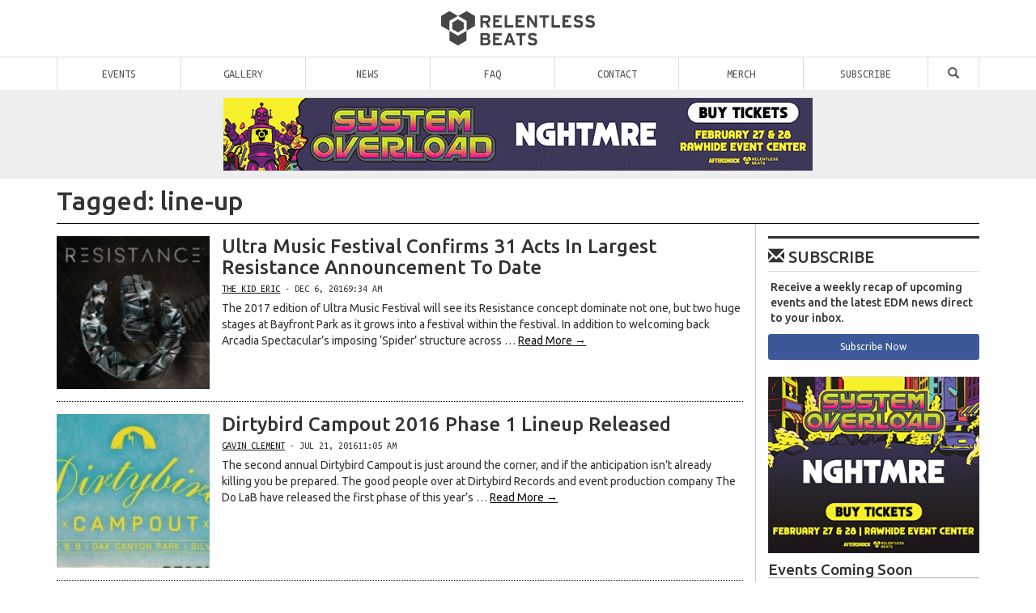

--- FILE ---
content_type: text/html; charset=UTF-8
request_url: https://relentlessbeats.com/tag/line-up/
body_size: 17392
content:

<!DOCTYPE html>
<html lang="en-US">

<head>
<meta charset="UTF-8" />
<meta http-equiv="X-UA-Compatible" content="IE=edge">
<meta name="viewport" content="width=device-width, initial-scale=1, maximum-scale=1.0, user-scalable=no" />
<title>line-up | Relentless Beats</title>
<link rel="profile" href="http://gmpg.org/xfn/11" />
<link rel="shortcut icon" type="image/ico" href="https://cdn.relentlessbeats.com/wp-content/themes/RelentlessBeatsv308/img/favicon.png" />
<link rel="apple-touch-icon" href="https://cdn.relentlessbeats.com/wp-content/themes/RelentlessBeatsv308/img/rb-touch-icon-180x180-precomposed.png">
<link rel="pingback" href="https://relentlessbeats.com/xmlrpc.php" />


<meta name="google-site-verification" content="cazSqrtkBeQb3dFZ4-dGbGGlqSz9eSmxitVfEVvdnyU" />
<meta name="viewport" content="width=device-width, initial-scale=1.0, maximum-scale=1.0">
<meta name="description" content="RB is Arizona's leading dance music and EDM promoter bringing you the biggest shows, concerts, and festivals with the biggest names in electronic music from all over the world. With shows featuring Skrillex, Diplo, Kaskade, Hardwell, Above & Beyond, Porter Robinson, Steve Aoki, Tiêsto, and MORE at shows like Crush, Global Dance Festival, Decadence, Trapfest, N9NEFEST, and Mad Decent Block Party." />
<meta name="keywords" content="edm, electronic dance music, music festivals, dubstep, trapfest, events, things to do, phoenix, arizona, concerts," />
<meta name="author" content="Relentless Beats" />
<meta property="author" content="Relentless Beats" />
<meta property="og:title" content="line-up on Relentless Beats" />
<meta property="og:type" content="website"  />
<meta property="og:url" content="http://relentlessbeats.com/tag/line-up" />
<meta property="og:image" content="https://cdn.relentlessbeats.com/wp-content/themes/RelentlessBeatsv308/img/rb-og-image.png" />
<meta property="og:image:width" content="1200" />
<meta property="og:image:height" content="1200" />
<meta property="og:site_name" content="Relentless Beats" />
<meta property="fb:admins" content="678529833,651875249,1440683623,1217289530" />
<meta property="fb:page_id" content="319775462677" />
<meta property="fb:app_id" content="281145998651" />
<meta property="og:description" content="RB is Arizona's leading dance music and EDM promoter bringing you the biggest shows, concerts, and festivals with the biggest names in electronic music from all over the world. With shows featuring Skrillex, Diplo, Kaskade, Hardwell, Above & Beyond, Porter Robinson, Steve Aoki, Tiêsto, and MORE at shows like Crush, Global Dance Festival, Decadence, Trapfest, N9NEFEST, and Mad Decent Block Party." />
<meta name="twitter:card" content="summary_large_image" />
<meta name="twitter:site" content="@relentlessbeats" />
<meta name="twitter:creator" content="Relentless Beats" />
<meta name="twitter:description" content="RB is Arizona's leading dance music and EDM promoter bringing you the biggest shows, concerts, and festivals with the biggest names in electronic music from all over the world. With shows featuring Skrillex, Diplo, Kaskade, Hardwell, Above & Beyond, Porter Robinson, Steve Aoki, Tiêsto, and MORE at shows like Crush, Global Dance Festival, Decadence, Trapfest, N9NEFEST, and Mad Decent Block Party." />
<meta name="twitter:image" content="https://cdn.relentlessbeats.com/wp-content/themes/RelentlessBeatsv308/img/rb-og-image.png"/>


<!-- Google Tag Manager -->
<script>(function(w,d,s,l,i){w[l]=w[l]||[];w[l].push({'gtm.start':
new Date().getTime(),event:'gtm.js'});var f=d.getElementsByTagName(s)[0],
j=d.createElement(s),dl=l!='dataLayer'?'&l='+l:'';j.async=true;j.src=
'//www.googletagmanager.com/gtm.js?id='+i+dl;f.parentNode.insertBefore(j,f);
})(window,document,'script','dataLayer','GTM-KGXJZW');</script>
<!-- End Google Tag Manager -->
<meta name='robots' content='max-image-preview:large' />
	<style>img:is([sizes="auto" i], [sizes^="auto," i]) { contain-intrinsic-size: 3000px 1500px }</style>
	<link rel='dns-prefetch' href='//cdn.relentlessbeats.com' />
<link rel='dns-prefetch' href='//apis.google.com' />
<link rel='dns-prefetch' href='//platform.twitter.com' />
<link rel='dns-prefetch' href='//fonts.googleapis.com' />
<link rel="alternate" type="application/rss+xml" title="Relentless Beats &raquo; Feed" href="https://relentlessbeats.com/feed/" />
<link rel="alternate" type="application/rss+xml" title="Relentless Beats &raquo; Comments Feed" href="https://relentlessbeats.com/comments/feed/" />
<script type="text/javascript" id="wpp-js" src="https://relentlessbeats.com/wp-content/plugins/wordpress-popular-posts/assets/js/wpp.min.js?ver=7.3.6" data-sampling="0" data-sampling-rate="50" data-api-url="https://relentlessbeats.com/wp-json/wordpress-popular-posts" data-post-id="0" data-token="e9397276b1" data-lang="0" data-debug="0"></script>
<link rel="alternate" type="application/rss+xml" title="Relentless Beats &raquo; line-up Tag Feed" href="https://relentlessbeats.com/tag/line-up/feed/" />
<script type="text/javascript">
/* <![CDATA[ */
window._wpemojiSettings = {"baseUrl":"https:\/\/s.w.org\/images\/core\/emoji\/15.0.3\/72x72\/","ext":".png","svgUrl":"https:\/\/s.w.org\/images\/core\/emoji\/15.0.3\/svg\/","svgExt":".svg","source":{"concatemoji":"https:\/\/relentlessbeats.com\/wp-includes\/js\/wp-emoji-release.min.js?ver=6.7.4"}};
/*! This file is auto-generated */
!function(i,n){var o,s,e;function c(e){try{var t={supportTests:e,timestamp:(new Date).valueOf()};sessionStorage.setItem(o,JSON.stringify(t))}catch(e){}}function p(e,t,n){e.clearRect(0,0,e.canvas.width,e.canvas.height),e.fillText(t,0,0);var t=new Uint32Array(e.getImageData(0,0,e.canvas.width,e.canvas.height).data),r=(e.clearRect(0,0,e.canvas.width,e.canvas.height),e.fillText(n,0,0),new Uint32Array(e.getImageData(0,0,e.canvas.width,e.canvas.height).data));return t.every(function(e,t){return e===r[t]})}function u(e,t,n){switch(t){case"flag":return n(e,"\ud83c\udff3\ufe0f\u200d\u26a7\ufe0f","\ud83c\udff3\ufe0f\u200b\u26a7\ufe0f")?!1:!n(e,"\ud83c\uddfa\ud83c\uddf3","\ud83c\uddfa\u200b\ud83c\uddf3")&&!n(e,"\ud83c\udff4\udb40\udc67\udb40\udc62\udb40\udc65\udb40\udc6e\udb40\udc67\udb40\udc7f","\ud83c\udff4\u200b\udb40\udc67\u200b\udb40\udc62\u200b\udb40\udc65\u200b\udb40\udc6e\u200b\udb40\udc67\u200b\udb40\udc7f");case"emoji":return!n(e,"\ud83d\udc26\u200d\u2b1b","\ud83d\udc26\u200b\u2b1b")}return!1}function f(e,t,n){var r="undefined"!=typeof WorkerGlobalScope&&self instanceof WorkerGlobalScope?new OffscreenCanvas(300,150):i.createElement("canvas"),a=r.getContext("2d",{willReadFrequently:!0}),o=(a.textBaseline="top",a.font="600 32px Arial",{});return e.forEach(function(e){o[e]=t(a,e,n)}),o}function t(e){var t=i.createElement("script");t.src=e,t.defer=!0,i.head.appendChild(t)}"undefined"!=typeof Promise&&(o="wpEmojiSettingsSupports",s=["flag","emoji"],n.supports={everything:!0,everythingExceptFlag:!0},e=new Promise(function(e){i.addEventListener("DOMContentLoaded",e,{once:!0})}),new Promise(function(t){var n=function(){try{var e=JSON.parse(sessionStorage.getItem(o));if("object"==typeof e&&"number"==typeof e.timestamp&&(new Date).valueOf()<e.timestamp+604800&&"object"==typeof e.supportTests)return e.supportTests}catch(e){}return null}();if(!n){if("undefined"!=typeof Worker&&"undefined"!=typeof OffscreenCanvas&&"undefined"!=typeof URL&&URL.createObjectURL&&"undefined"!=typeof Blob)try{var e="postMessage("+f.toString()+"("+[JSON.stringify(s),u.toString(),p.toString()].join(",")+"));",r=new Blob([e],{type:"text/javascript"}),a=new Worker(URL.createObjectURL(r),{name:"wpTestEmojiSupports"});return void(a.onmessage=function(e){c(n=e.data),a.terminate(),t(n)})}catch(e){}c(n=f(s,u,p))}t(n)}).then(function(e){for(var t in e)n.supports[t]=e[t],n.supports.everything=n.supports.everything&&n.supports[t],"flag"!==t&&(n.supports.everythingExceptFlag=n.supports.everythingExceptFlag&&n.supports[t]);n.supports.everythingExceptFlag=n.supports.everythingExceptFlag&&!n.supports.flag,n.DOMReady=!1,n.readyCallback=function(){n.DOMReady=!0}}).then(function(){return e}).then(function(){var e;n.supports.everything||(n.readyCallback(),(e=n.source||{}).concatemoji?t(e.concatemoji):e.wpemoji&&e.twemoji&&(t(e.twemoji),t(e.wpemoji)))}))}((window,document),window._wpemojiSettings);
/* ]]> */
</script>
<style id='wp-emoji-styles-inline-css' type='text/css'>

	img.wp-smiley, img.emoji {
		display: inline !important;
		border: none !important;
		box-shadow: none !important;
		height: 1em !important;
		width: 1em !important;
		margin: 0 0.07em !important;
		vertical-align: -0.1em !important;
		background: none !important;
		padding: 0 !important;
	}
</style>
<link rel='stylesheet' id='wp-block-library-css' href='https://relentlessbeats.com/wp-includes/css/dist/block-library/style.min.css?ver=6.7.4' type='text/css' media='all' />
<style id='classic-theme-styles-inline-css' type='text/css'>
/*! This file is auto-generated */
.wp-block-button__link{color:#fff;background-color:#32373c;border-radius:9999px;box-shadow:none;text-decoration:none;padding:calc(.667em + 2px) calc(1.333em + 2px);font-size:1.125em}.wp-block-file__button{background:#32373c;color:#fff;text-decoration:none}
</style>
<style id='global-styles-inline-css' type='text/css'>
:root{--wp--preset--aspect-ratio--square: 1;--wp--preset--aspect-ratio--4-3: 4/3;--wp--preset--aspect-ratio--3-4: 3/4;--wp--preset--aspect-ratio--3-2: 3/2;--wp--preset--aspect-ratio--2-3: 2/3;--wp--preset--aspect-ratio--16-9: 16/9;--wp--preset--aspect-ratio--9-16: 9/16;--wp--preset--color--black: #000000;--wp--preset--color--cyan-bluish-gray: #abb8c3;--wp--preset--color--white: #ffffff;--wp--preset--color--pale-pink: #f78da7;--wp--preset--color--vivid-red: #cf2e2e;--wp--preset--color--luminous-vivid-orange: #ff6900;--wp--preset--color--luminous-vivid-amber: #fcb900;--wp--preset--color--light-green-cyan: #7bdcb5;--wp--preset--color--vivid-green-cyan: #00d084;--wp--preset--color--pale-cyan-blue: #8ed1fc;--wp--preset--color--vivid-cyan-blue: #0693e3;--wp--preset--color--vivid-purple: #9b51e0;--wp--preset--gradient--vivid-cyan-blue-to-vivid-purple: linear-gradient(135deg,rgba(6,147,227,1) 0%,rgb(155,81,224) 100%);--wp--preset--gradient--light-green-cyan-to-vivid-green-cyan: linear-gradient(135deg,rgb(122,220,180) 0%,rgb(0,208,130) 100%);--wp--preset--gradient--luminous-vivid-amber-to-luminous-vivid-orange: linear-gradient(135deg,rgba(252,185,0,1) 0%,rgba(255,105,0,1) 100%);--wp--preset--gradient--luminous-vivid-orange-to-vivid-red: linear-gradient(135deg,rgba(255,105,0,1) 0%,rgb(207,46,46) 100%);--wp--preset--gradient--very-light-gray-to-cyan-bluish-gray: linear-gradient(135deg,rgb(238,238,238) 0%,rgb(169,184,195) 100%);--wp--preset--gradient--cool-to-warm-spectrum: linear-gradient(135deg,rgb(74,234,220) 0%,rgb(151,120,209) 20%,rgb(207,42,186) 40%,rgb(238,44,130) 60%,rgb(251,105,98) 80%,rgb(254,248,76) 100%);--wp--preset--gradient--blush-light-purple: linear-gradient(135deg,rgb(255,206,236) 0%,rgb(152,150,240) 100%);--wp--preset--gradient--blush-bordeaux: linear-gradient(135deg,rgb(254,205,165) 0%,rgb(254,45,45) 50%,rgb(107,0,62) 100%);--wp--preset--gradient--luminous-dusk: linear-gradient(135deg,rgb(255,203,112) 0%,rgb(199,81,192) 50%,rgb(65,88,208) 100%);--wp--preset--gradient--pale-ocean: linear-gradient(135deg,rgb(255,245,203) 0%,rgb(182,227,212) 50%,rgb(51,167,181) 100%);--wp--preset--gradient--electric-grass: linear-gradient(135deg,rgb(202,248,128) 0%,rgb(113,206,126) 100%);--wp--preset--gradient--midnight: linear-gradient(135deg,rgb(2,3,129) 0%,rgb(40,116,252) 100%);--wp--preset--font-size--small: 13px;--wp--preset--font-size--medium: 20px;--wp--preset--font-size--large: 36px;--wp--preset--font-size--x-large: 42px;--wp--preset--spacing--20: 0.44rem;--wp--preset--spacing--30: 0.67rem;--wp--preset--spacing--40: 1rem;--wp--preset--spacing--50: 1.5rem;--wp--preset--spacing--60: 2.25rem;--wp--preset--spacing--70: 3.38rem;--wp--preset--spacing--80: 5.06rem;--wp--preset--shadow--natural: 6px 6px 9px rgba(0, 0, 0, 0.2);--wp--preset--shadow--deep: 12px 12px 50px rgba(0, 0, 0, 0.4);--wp--preset--shadow--sharp: 6px 6px 0px rgba(0, 0, 0, 0.2);--wp--preset--shadow--outlined: 6px 6px 0px -3px rgba(255, 255, 255, 1), 6px 6px rgba(0, 0, 0, 1);--wp--preset--shadow--crisp: 6px 6px 0px rgba(0, 0, 0, 1);}:where(.is-layout-flex){gap: 0.5em;}:where(.is-layout-grid){gap: 0.5em;}body .is-layout-flex{display: flex;}.is-layout-flex{flex-wrap: wrap;align-items: center;}.is-layout-flex > :is(*, div){margin: 0;}body .is-layout-grid{display: grid;}.is-layout-grid > :is(*, div){margin: 0;}:where(.wp-block-columns.is-layout-flex){gap: 2em;}:where(.wp-block-columns.is-layout-grid){gap: 2em;}:where(.wp-block-post-template.is-layout-flex){gap: 1.25em;}:where(.wp-block-post-template.is-layout-grid){gap: 1.25em;}.has-black-color{color: var(--wp--preset--color--black) !important;}.has-cyan-bluish-gray-color{color: var(--wp--preset--color--cyan-bluish-gray) !important;}.has-white-color{color: var(--wp--preset--color--white) !important;}.has-pale-pink-color{color: var(--wp--preset--color--pale-pink) !important;}.has-vivid-red-color{color: var(--wp--preset--color--vivid-red) !important;}.has-luminous-vivid-orange-color{color: var(--wp--preset--color--luminous-vivid-orange) !important;}.has-luminous-vivid-amber-color{color: var(--wp--preset--color--luminous-vivid-amber) !important;}.has-light-green-cyan-color{color: var(--wp--preset--color--light-green-cyan) !important;}.has-vivid-green-cyan-color{color: var(--wp--preset--color--vivid-green-cyan) !important;}.has-pale-cyan-blue-color{color: var(--wp--preset--color--pale-cyan-blue) !important;}.has-vivid-cyan-blue-color{color: var(--wp--preset--color--vivid-cyan-blue) !important;}.has-vivid-purple-color{color: var(--wp--preset--color--vivid-purple) !important;}.has-black-background-color{background-color: var(--wp--preset--color--black) !important;}.has-cyan-bluish-gray-background-color{background-color: var(--wp--preset--color--cyan-bluish-gray) !important;}.has-white-background-color{background-color: var(--wp--preset--color--white) !important;}.has-pale-pink-background-color{background-color: var(--wp--preset--color--pale-pink) !important;}.has-vivid-red-background-color{background-color: var(--wp--preset--color--vivid-red) !important;}.has-luminous-vivid-orange-background-color{background-color: var(--wp--preset--color--luminous-vivid-orange) !important;}.has-luminous-vivid-amber-background-color{background-color: var(--wp--preset--color--luminous-vivid-amber) !important;}.has-light-green-cyan-background-color{background-color: var(--wp--preset--color--light-green-cyan) !important;}.has-vivid-green-cyan-background-color{background-color: var(--wp--preset--color--vivid-green-cyan) !important;}.has-pale-cyan-blue-background-color{background-color: var(--wp--preset--color--pale-cyan-blue) !important;}.has-vivid-cyan-blue-background-color{background-color: var(--wp--preset--color--vivid-cyan-blue) !important;}.has-vivid-purple-background-color{background-color: var(--wp--preset--color--vivid-purple) !important;}.has-black-border-color{border-color: var(--wp--preset--color--black) !important;}.has-cyan-bluish-gray-border-color{border-color: var(--wp--preset--color--cyan-bluish-gray) !important;}.has-white-border-color{border-color: var(--wp--preset--color--white) !important;}.has-pale-pink-border-color{border-color: var(--wp--preset--color--pale-pink) !important;}.has-vivid-red-border-color{border-color: var(--wp--preset--color--vivid-red) !important;}.has-luminous-vivid-orange-border-color{border-color: var(--wp--preset--color--luminous-vivid-orange) !important;}.has-luminous-vivid-amber-border-color{border-color: var(--wp--preset--color--luminous-vivid-amber) !important;}.has-light-green-cyan-border-color{border-color: var(--wp--preset--color--light-green-cyan) !important;}.has-vivid-green-cyan-border-color{border-color: var(--wp--preset--color--vivid-green-cyan) !important;}.has-pale-cyan-blue-border-color{border-color: var(--wp--preset--color--pale-cyan-blue) !important;}.has-vivid-cyan-blue-border-color{border-color: var(--wp--preset--color--vivid-cyan-blue) !important;}.has-vivid-purple-border-color{border-color: var(--wp--preset--color--vivid-purple) !important;}.has-vivid-cyan-blue-to-vivid-purple-gradient-background{background: var(--wp--preset--gradient--vivid-cyan-blue-to-vivid-purple) !important;}.has-light-green-cyan-to-vivid-green-cyan-gradient-background{background: var(--wp--preset--gradient--light-green-cyan-to-vivid-green-cyan) !important;}.has-luminous-vivid-amber-to-luminous-vivid-orange-gradient-background{background: var(--wp--preset--gradient--luminous-vivid-amber-to-luminous-vivid-orange) !important;}.has-luminous-vivid-orange-to-vivid-red-gradient-background{background: var(--wp--preset--gradient--luminous-vivid-orange-to-vivid-red) !important;}.has-very-light-gray-to-cyan-bluish-gray-gradient-background{background: var(--wp--preset--gradient--very-light-gray-to-cyan-bluish-gray) !important;}.has-cool-to-warm-spectrum-gradient-background{background: var(--wp--preset--gradient--cool-to-warm-spectrum) !important;}.has-blush-light-purple-gradient-background{background: var(--wp--preset--gradient--blush-light-purple) !important;}.has-blush-bordeaux-gradient-background{background: var(--wp--preset--gradient--blush-bordeaux) !important;}.has-luminous-dusk-gradient-background{background: var(--wp--preset--gradient--luminous-dusk) !important;}.has-pale-ocean-gradient-background{background: var(--wp--preset--gradient--pale-ocean) !important;}.has-electric-grass-gradient-background{background: var(--wp--preset--gradient--electric-grass) !important;}.has-midnight-gradient-background{background: var(--wp--preset--gradient--midnight) !important;}.has-small-font-size{font-size: var(--wp--preset--font-size--small) !important;}.has-medium-font-size{font-size: var(--wp--preset--font-size--medium) !important;}.has-large-font-size{font-size: var(--wp--preset--font-size--large) !important;}.has-x-large-font-size{font-size: var(--wp--preset--font-size--x-large) !important;}
:where(.wp-block-post-template.is-layout-flex){gap: 1.25em;}:where(.wp-block-post-template.is-layout-grid){gap: 1.25em;}
:where(.wp-block-columns.is-layout-flex){gap: 2em;}:where(.wp-block-columns.is-layout-grid){gap: 2em;}
:root :where(.wp-block-pullquote){font-size: 1.5em;line-height: 1.6;}
</style>
<link rel='stylesheet' id='contact-form-7-css' href='https://relentlessbeats.com/wp-content/plugins/contact-form-7/includes/css/styles.css?ver=6.1.4' type='text/css' media='all' />
<link rel='stylesheet' id='wordpress-popular-posts-css-css' href='https://relentlessbeats.com/wp-content/plugins/wordpress-popular-posts/assets/css/wpp.css?ver=7.3.6' type='text/css' media='all' />
<link rel='stylesheet' id='bootstrap-css' href='https://cdn.relentlessbeats.com/wp-content/themes/RelentlessBeatsv308/css/bootstrap.min.css?ver=6.7.4' type='text/css' media='all' />
<link rel='stylesheet' id='rb-css' href='https://cdn.relentlessbeats.com/wp-content/themes/RelentlessBeatsv308/style.css?ver=6.7.4' type='text/css' media='all' />
<link rel='stylesheet' id='ubuntu-font-css' href='//fonts.googleapis.com/css?family=Ubuntu+Mono%3A400%2C700%2C400italic%2C700italic%7CUbuntu%3A300%2C400%2C500%2C700%2C300italic%2C400italic%2C500italic%2C700italic%7CUbuntu+Condensed&#038;ver=6.7.4' type='text/css' media='all' />
<script type="text/javascript" src="https://cdn.relentlessbeats.com/wp-content/themes/RelentlessBeatsv308/js/jquery.min.2.1.3.js?ver=6.7.4" id="jquery-js"></script>
<script type="text/javascript" src="https://apis.google.com/js/plusone.js?onload=onLoadCallbac" id="google-plusone-js"></script>
<script type="text/javascript" src="https://cdn.relentlessbeats.com/wp-content/themes/RelentlessBeatsv308/js/rb.js?ver=3.8" id="relentlessbeats-js"></script>
<link rel="https://api.w.org/" href="https://relentlessbeats.com/wp-json/" /><link rel="alternate" title="JSON" type="application/json" href="https://relentlessbeats.com/wp-json/wp/v2/tags/1212" /><link rel="EditURI" type="application/rsd+xml" title="RSD" href="https://relentlessbeats.com/xmlrpc.php?rsd" />

<!-- This site is using AdRotate v5.17.1 to display their advertisements - https://ajdg.solutions/ -->
<!-- AdRotate CSS -->
<style type="text/css" media="screen">
	.g { margin:0px; padding:0px; overflow:hidden; line-height:1; zoom:1; }
	.g img { height:auto; }
	.g-col { position:relative; float:left; }
	.g-col:first-child { margin-left: 0; }
	.g-col:last-child { margin-right: 0; }
	.g-1 { margin:1px;  }
	.g-2 { margin:1px 1px 1px 1px; }
	.g-3 { margin:1px 1px 1px 1px; }
	@media only screen and (max-width: 480px) {
		.g-col, .g-dyn, .g-single { width:100%; margin-left:0; margin-right:0; }
	}
</style>
<!-- /AdRotate CSS -->

            <style id="wpp-loading-animation-styles">@-webkit-keyframes bgslide{from{background-position-x:0}to{background-position-x:-200%}}@keyframes bgslide{from{background-position-x:0}to{background-position-x:-200%}}.wpp-widget-block-placeholder,.wpp-shortcode-placeholder{margin:0 auto;width:60px;height:3px;background:#dd3737;background:linear-gradient(90deg,#dd3737 0%,#571313 10%,#dd3737 100%);background-size:200% auto;border-radius:3px;-webkit-animation:bgslide 1s infinite linear;animation:bgslide 1s infinite linear}</style>
            </head>

<body class="archive tag tag-line-up tag-1212">
<!-- Google Tag Manager (noscript) -->
<noscript><iframe src="https://www.googletagmanager.com/ns.html?id=GTM-KGXJZW"
height="0" width="0" style="display:none;visibility:hidden"></iframe></noscript>
<!-- End Google Tag Manager (noscript) -->

<div id="fb-root"></div>

<div id="header" class="hidden-xs">
	<div id="logo"><a href="https://relentlessbeats.com" title="Relentless Beats | Home"><img src="https://cdn.relentlessbeats.com/wp-content/themes/RelentlessBeatsv308/img/rb.png" alt="Relentless Beats"></a></div>
	<div id="main-nav">
		<ul>
		<li class="menu-item home"><a href="/" title="Relentless Beats | Bangin' Beats since 1996">Home</a></li>
		<li id="menu-item-39330" class="menu-item menu-item-type-custom menu-item-object-custom menu-item-39330"><a href="https://relentlessbeats.com/events">Events</a></li>
<li id="menu-item-39331" class="menu-item menu-item-type-taxonomy menu-item-object-category menu-item-39331"><a href="https://relentlessbeats.com/category/gallery/">Gallery</a></li>
<li id="menu-item-39332" class="menu-item menu-item-type-taxonomy menu-item-object-category menu-item-39332"><a href="https://relentlessbeats.com/category/industry/">News</a></li>
<li id="menu-item-39334" class="menu-item menu-item-type-post_type menu-item-object-page menu-item-39334"><a href="https://relentlessbeats.com/faq/" title="Frequently Asked Questions">FAQ</a></li>
<li id="menu-item-39335" class="menu-item menu-item-type-post_type menu-item-object-page menu-item-39335"><a href="https://relentlessbeats.com/contact/" title="Contact Us">Contact</a></li>
<li id="menu-item-185879" class="menu-item menu-item-type-custom menu-item-object-custom menu-item-185879"><a href="https://www.hellomerch.com/collections/relentless-beats">Merch</a></li>
<li id="menu-item-151145" class="menu-item menu-item-type-custom menu-item-object-custom menu-item-151145"><a href="https://app.hive.co/l/3orr8k">Subscribe</a></li>
<li id="menu-item-39337" class="menu-item menu-item-type-custom menu-item-object-custom menu-item-39337"><a href="#" title="Search"><span class="glyphicon glyphicon-search"></span></a></li>
		</ul>
	</div>
	<div class="trending" id="events">
			<div class="container"><div class="row">
			<ul><li><div class="small">Trending</div><a href="https://relentlessbeats.com/events/inzo-mesa-amphitheater-013126/" title="INZO"><img width="150" height="150" src="https://relentlessbeats.com/wp-content/uploads/2025/09/RB_INZ_MESA_1080x1080-150x150.jpg" class="attachment-thumbnail size-thumbnail" alt="" decoding="async" srcset="https://relentlessbeats.com/wp-content/uploads/2025/09/RB_INZ_MESA_1080x1080-150x150.jpg 150w, https://relentlessbeats.com/wp-content/uploads/2025/09/RB_INZ_MESA_1080x1080-600x600.jpg 600w, https://relentlessbeats.com/wp-content/uploads/2025/09/RB_INZ_MESA_1080x1080-768x768.jpg 768w, https://relentlessbeats.com/wp-content/uploads/2025/09/RB_INZ_MESA_1080x1080-80x80.jpg 80w, https://relentlessbeats.com/wp-content/uploads/2025/09/RB_INZ_MESA_1080x1080-300x300.jpg 300w, https://relentlessbeats.com/wp-content/uploads/2025/09/RB_INZ_MESA_1080x1080.jpg 1080w" sizes="(max-width: 150px) 100vw, 150px" /></a><a href="https://relentlessbeats.com/events/inzo-mesa-amphitheater-013126/" title="INZO"><span class="title">INZO</span></a><div class="small">Sat Jan 31 <span class="label label-info">Today</span><br>Mesa Amphitheater<br><span class="small mono">18+</span></div></li><li><div class="small">Trending</div><a href="https://relentlessbeats.com/events/john-summit-birds-nest-2026-tpc-scottsdalescottsdale-sports-complex-fields-020726/" title="John Summit | Bird's Nest 2026"><img width="150" height="150" src="https://relentlessbeats.com/wp-content/uploads/2025/10/1080-x-1080-OSDJohn_Summit_RB-150x150.jpg" class="attachment-thumbnail size-thumbnail" alt="" decoding="async" srcset="https://relentlessbeats.com/wp-content/uploads/2025/10/1080-x-1080-OSDJohn_Summit_RB-150x150.jpg 150w, https://relentlessbeats.com/wp-content/uploads/2025/10/1080-x-1080-OSDJohn_Summit_RB-600x600.jpg 600w, https://relentlessbeats.com/wp-content/uploads/2025/10/1080-x-1080-OSDJohn_Summit_RB-768x768.jpg 768w, https://relentlessbeats.com/wp-content/uploads/2025/10/1080-x-1080-OSDJohn_Summit_RB-80x80.jpg 80w, https://relentlessbeats.com/wp-content/uploads/2025/10/1080-x-1080-OSDJohn_Summit_RB-300x300.jpg 300w, https://relentlessbeats.com/wp-content/uploads/2025/10/1080-x-1080-OSDJohn_Summit_RB.jpg 1080w" sizes="(max-width: 150px) 100vw, 150px" /></a><a href="https://relentlessbeats.com/events/john-summit-birds-nest-2026-tpc-scottsdalescottsdale-sports-complex-fields-020726/" title="John Summit | Bird's Nest 2026"><span class="title">John Summit | Bird's Nest 2026</span></a><div class="small">Sat Feb 07<br>TPC Scottsdale/Scottsdale Sports Complex Fields<br><span class="small mono">21+</span></div></li><li><div class="small">Trending</div><a href="https://relentlessbeats.com/events/levity-mesa-amphitheater-021426/" title="Levity"><img width="150" height="150" src="https://relentlessbeats.com/wp-content/uploads/2025/06/RB-LEV_1080X1080-150x150.jpg" class="attachment-thumbnail size-thumbnail" alt="" decoding="async" srcset="https://relentlessbeats.com/wp-content/uploads/2025/06/RB-LEV_1080X1080-150x150.jpg 150w, https://relentlessbeats.com/wp-content/uploads/2025/06/RB-LEV_1080X1080-600x600.jpg 600w, https://relentlessbeats.com/wp-content/uploads/2025/06/RB-LEV_1080X1080-768x768.jpg 768w, https://relentlessbeats.com/wp-content/uploads/2025/06/RB-LEV_1080X1080-80x80.jpg 80w, https://relentlessbeats.com/wp-content/uploads/2025/06/RB-LEV_1080X1080-300x300.jpg 300w, https://relentlessbeats.com/wp-content/uploads/2025/06/RB-LEV_1080X1080.jpg 1080w" sizes="(max-width: 150px) 100vw, 150px" /></a><a href="https://relentlessbeats.com/events/levity-mesa-amphitheater-021426/" title="Levity"><span class="title">Levity</span></a><div class="small">Sat Feb 14<br>Mesa Amphitheater<br><span class="small mono">18+</span></div></li><li><div class="small">Trending</div><a href="https://relentlessbeats.com/events/system-overload-2026-rawhide-event-center-022726/" title="System Overload 2026"><img width="150" height="150" src="https://relentlessbeats.com/wp-content/uploads/2025/11/260227-28-System-Overload-1x1_Lineup-150x150.jpg" class="attachment-thumbnail size-thumbnail" alt="" decoding="async" srcset="https://relentlessbeats.com/wp-content/uploads/2025/11/260227-28-System-Overload-1x1_Lineup-150x150.jpg 150w, https://relentlessbeats.com/wp-content/uploads/2025/11/260227-28-System-Overload-1x1_Lineup-600x600.jpg 600w, https://relentlessbeats.com/wp-content/uploads/2025/11/260227-28-System-Overload-1x1_Lineup-1200x1200.jpg 1200w, https://relentlessbeats.com/wp-content/uploads/2025/11/260227-28-System-Overload-1x1_Lineup-768x768.jpg 768w, https://relentlessbeats.com/wp-content/uploads/2025/11/260227-28-System-Overload-1x1_Lineup-1536x1536.jpg 1536w, https://relentlessbeats.com/wp-content/uploads/2025/11/260227-28-System-Overload-1x1_Lineup-2048x2048.jpg 2048w, https://relentlessbeats.com/wp-content/uploads/2025/11/260227-28-System-Overload-1x1_Lineup-80x80.jpg 80w, https://relentlessbeats.com/wp-content/uploads/2025/11/260227-28-System-Overload-1x1_Lineup-300x300.jpg 300w" sizes="(max-width: 150px) 100vw, 150px" /></a><a href="https://relentlessbeats.com/events/system-overload-2026-rawhide-event-center-022726/" title="System Overload 2026"><span class="title">System Overload 2026</span></a><div class="small">Fri Feb 27<br>Rawhide Event Center<br><span class="small mono">18+</span></div></li><li class="hidden-sm"><div class="small">Trending</div><a href="https://relentlessbeats.com/events/dennett-playground-013126/" title="Dennett"><img width="150" height="150" src="https://relentlessbeats.com/wp-content/uploads/2025/11/RB-DEN-Tuc_1080X1080-150x150.jpg" class="attachment-thumbnail size-thumbnail" alt="" decoding="async" srcset="https://relentlessbeats.com/wp-content/uploads/2025/11/RB-DEN-Tuc_1080X1080-150x150.jpg 150w, https://relentlessbeats.com/wp-content/uploads/2025/11/RB-DEN-Tuc_1080X1080-600x600.jpg 600w, https://relentlessbeats.com/wp-content/uploads/2025/11/RB-DEN-Tuc_1080X1080-768x768.jpg 768w, https://relentlessbeats.com/wp-content/uploads/2025/11/RB-DEN-Tuc_1080X1080-80x80.jpg 80w, https://relentlessbeats.com/wp-content/uploads/2025/11/RB-DEN-Tuc_1080X1080-300x300.jpg 300w, https://relentlessbeats.com/wp-content/uploads/2025/11/RB-DEN-Tuc_1080X1080.jpg 1080w" sizes="(max-width: 150px) 100vw, 150px" /></a><a href="https://relentlessbeats.com/events/dennett-playground-013126/" title="Dennett"><span class="title">Dennett</span></a><div class="small">Sat Jan 31 <span class="label label-info">Today</span><br>Playground<br><span class="small mono">21+</span></div></li><li class="hidden-sm hidden-md"><div class="small">Trending</div><a href="https://relentlessbeats.com/events/habstrakt-sunbar-013126/" title="Habstrakt"><img width="150" height="150" src="https://relentlessbeats.com/wp-content/uploads/2025/10/RB-HAB-ADMAT_640x359-150x150.jpg" class="attachment-thumbnail size-thumbnail" alt="" decoding="async" srcset="https://relentlessbeats.com/wp-content/uploads/2025/10/RB-HAB-ADMAT_640x359-150x150.jpg 150w, https://relentlessbeats.com/wp-content/uploads/2025/10/RB-HAB-ADMAT_640x359-80x80.jpg 80w" sizes="(max-width: 150px) 100vw, 150px" /></a><a href="https://relentlessbeats.com/events/habstrakt-sunbar-013126/" title="Habstrakt"><span class="title">Habstrakt</span></a><div class="small">Sat Jan 31 <span class="label label-info">Today</span><br>Sunbar<br><span class="small mono">21+</span></div></li></ul></div></div></div><div class="trending" id="gallery">
			<div class="container"><div class="row">
			<ul><li><div class="small">Trending</div><a href="https://relentlessbeats.com/events/effin-darkstar-111525/" title="Effin"><img width="150" height="150" src="https://relentlessbeats.com/wp-content/uploads/2025/07/RB-EFF_1080X1080-1-150x150.jpg" class="attachment-thumbnail size-thumbnail" alt="" decoding="async" srcset="https://relentlessbeats.com/wp-content/uploads/2025/07/RB-EFF_1080X1080-1-150x150.jpg 150w, https://relentlessbeats.com/wp-content/uploads/2025/07/RB-EFF_1080X1080-1-600x600.jpg 600w, https://relentlessbeats.com/wp-content/uploads/2025/07/RB-EFF_1080X1080-1-768x768.jpg 768w, https://relentlessbeats.com/wp-content/uploads/2025/07/RB-EFF_1080X1080-1-80x80.jpg 80w, https://relentlessbeats.com/wp-content/uploads/2025/07/RB-EFF_1080X1080-1-300x300.jpg 300w, https://relentlessbeats.com/wp-content/uploads/2025/07/RB-EFF_1080X1080-1.jpg 1080w" sizes="(max-width: 150px) 100vw, 150px" /></a><a href="https://relentlessbeats.com/events/effin-darkstar-111525/" title="Effin"><span class="title">Effin</span></a><div class="small">Sat Nov 15<br>Darkstar</div></li><li><div class="small">Trending</div><a href="https://relentlessbeats.com/events/obsidian-2025-eastlake-park-110725/" title="Obsidian 2025"><img width="150" height="150" src="https://relentlessbeats.com/wp-content/uploads/2025/08/1x1_Lineup-150x150.jpg" class="attachment-thumbnail size-thumbnail" alt="" decoding="async" srcset="https://relentlessbeats.com/wp-content/uploads/2025/08/1x1_Lineup-150x150.jpg 150w, https://relentlessbeats.com/wp-content/uploads/2025/08/1x1_Lineup-600x600.jpg 600w, https://relentlessbeats.com/wp-content/uploads/2025/08/1x1_Lineup-1200x1200.jpg 1200w, https://relentlessbeats.com/wp-content/uploads/2025/08/1x1_Lineup-768x768.jpg 768w, https://relentlessbeats.com/wp-content/uploads/2025/08/1x1_Lineup-1536x1536.jpg 1536w, https://relentlessbeats.com/wp-content/uploads/2025/08/1x1_Lineup-2048x2048.jpg 2048w, https://relentlessbeats.com/wp-content/uploads/2025/08/1x1_Lineup-80x80.jpg 80w, https://relentlessbeats.com/wp-content/uploads/2025/08/1x1_Lineup-300x300.jpg 300w" sizes="(max-width: 150px) 100vw, 150px" /></a><a href="https://relentlessbeats.com/events/obsidian-2025-eastlake-park-110725/" title="Obsidian 2025"><span class="title">Obsidian 2025</span></a><div class="small">Fri Nov 07<br>Eastlake Park</div></li><li><div class="small">Trending</div><a href="https://relentlessbeats.com/events/wooli-rawhide-event-center-083025/" title="Wooli"><img width="150" height="150" src="https://relentlessbeats.com/wp-content/uploads/2025/04/250830-Wooli-Square-1-150x150.jpg" class="attachment-thumbnail size-thumbnail" alt="" decoding="async" srcset="https://relentlessbeats.com/wp-content/uploads/2025/04/250830-Wooli-Square-1-150x150.jpg 150w, https://relentlessbeats.com/wp-content/uploads/2025/04/250830-Wooli-Square-1-600x600.jpg 600w, https://relentlessbeats.com/wp-content/uploads/2025/04/250830-Wooli-Square-1-768x768.jpg 768w, https://relentlessbeats.com/wp-content/uploads/2025/04/250830-Wooli-Square-1-80x80.jpg 80w, https://relentlessbeats.com/wp-content/uploads/2025/04/250830-Wooli-Square-1-300x300.jpg 300w, https://relentlessbeats.com/wp-content/uploads/2025/04/250830-Wooli-Square-1.jpg 1080w" sizes="(max-width: 150px) 100vw, 150px" /></a><a href="https://relentlessbeats.com/events/wooli-rawhide-event-center-083025/" title="Wooli"><span class="title">Wooli</span></a><div class="small">Sat Aug 30<br>Rawhide Event Center</div></li><li><div class="small">Trending</div><a href="https://relentlessbeats.com/events/beltran-sunbar-110625/" title="Beltran"><img width="150" height="150" src="https://relentlessbeats.com/wp-content/uploads/2025/06/RB-BELT_1080x1080-1-1-150x150.jpg" class="attachment-thumbnail size-thumbnail" alt="" decoding="async" srcset="https://relentlessbeats.com/wp-content/uploads/2025/06/RB-BELT_1080x1080-1-1-150x150.jpg 150w, https://relentlessbeats.com/wp-content/uploads/2025/06/RB-BELT_1080x1080-1-1-600x600.jpg 600w, https://relentlessbeats.com/wp-content/uploads/2025/06/RB-BELT_1080x1080-1-1-768x768.jpg 768w, https://relentlessbeats.com/wp-content/uploads/2025/06/RB-BELT_1080x1080-1-1-80x80.jpg 80w, https://relentlessbeats.com/wp-content/uploads/2025/06/RB-BELT_1080x1080-1-1-300x300.jpg 300w, https://relentlessbeats.com/wp-content/uploads/2025/06/RB-BELT_1080x1080-1-1.jpg 1080w" sizes="(max-width: 150px) 100vw, 150px" /></a><a href="https://relentlessbeats.com/events/beltran-sunbar-110625/" title="Beltran"><span class="title">Beltran</span></a><div class="small">Thu Nov 06<br>Sunbar</div></li><li class="hidden-sm"><div class="small">Trending</div><a href="https://relentlessbeats.com/events/body-language-fall-2025-warehouse-215-102425/" title="Body Language Fall 2025"><img width="150" height="150" src="https://relentlessbeats.com/wp-content/uploads/2025/08/1x1-150x150.jpg" class="attachment-thumbnail size-thumbnail" alt="" decoding="async" srcset="https://relentlessbeats.com/wp-content/uploads/2025/08/1x1-150x150.jpg 150w, https://relentlessbeats.com/wp-content/uploads/2025/08/1x1-600x600.jpg 600w, https://relentlessbeats.com/wp-content/uploads/2025/08/1x1-1200x1200.jpg 1200w, https://relentlessbeats.com/wp-content/uploads/2025/08/1x1-768x768.jpg 768w, https://relentlessbeats.com/wp-content/uploads/2025/08/1x1-1536x1536.jpg 1536w, https://relentlessbeats.com/wp-content/uploads/2025/08/1x1-80x80.jpg 80w, https://relentlessbeats.com/wp-content/uploads/2025/08/1x1-300x300.jpg 300w, https://relentlessbeats.com/wp-content/uploads/2025/08/1x1.jpg 1800w" sizes="(max-width: 150px) 100vw, 150px" /></a><a href="https://relentlessbeats.com/events/body-language-fall-2025-warehouse-215-102425/" title="Body Language Fall 2025"><span class="title">Body Language Fall 2025</span></a><div class="small">Fri Oct 24<br>Warehouse 215</div></li><li class="hidden-sm hidden-md"><div class="small">Trending</div><a href="https://relentlessbeats.com/events/grabbitz-darkstar-110725/" title="Grabbitz"><img width="150" height="150" src="https://relentlessbeats.com/wp-content/uploads/2025/05/RB_GRAB_1080x1080-150x150.jpg" class="attachment-thumbnail size-thumbnail" alt="" decoding="async" srcset="https://relentlessbeats.com/wp-content/uploads/2025/05/RB_GRAB_1080x1080-150x150.jpg 150w, https://relentlessbeats.com/wp-content/uploads/2025/05/RB_GRAB_1080x1080-600x600.jpg 600w, https://relentlessbeats.com/wp-content/uploads/2025/05/RB_GRAB_1080x1080-768x768.jpg 768w, https://relentlessbeats.com/wp-content/uploads/2025/05/RB_GRAB_1080x1080-80x80.jpg 80w, https://relentlessbeats.com/wp-content/uploads/2025/05/RB_GRAB_1080x1080-300x300.jpg 300w, https://relentlessbeats.com/wp-content/uploads/2025/05/RB_GRAB_1080x1080.jpg 1080w" sizes="(max-width: 150px) 100vw, 150px" /></a><a href="https://relentlessbeats.com/events/grabbitz-darkstar-110725/" title="Grabbitz"><span class="title">Grabbitz</span></a><div class="small">Fri Nov 07<br>Darkstar</div></li></ul></div></div></div><div class="trending" id="news">
			<div class="container"><div class="row">
			<ul><li><div class="small">Trending</div><a href="https://relentlessbeats.com/2026/01/rb-exclusive-interview-from-slopes-to-stages-inside-the-polar-bears-winter-takeover/" title="RB Exclusive Interview: From Slopes to Stages — Inside the Polar Bears Winter Takeover"><img width="150" height="150" src="https://relentlessbeats.com/wp-content/uploads/2026/01/AA2C1AE1-0BE2-430F-B768-A7E99EF75248-150x150.jpeg" class="attachment-thumbnail size-thumbnail wp-post-image" alt="" decoding="async" srcset="https://relentlessbeats.com/wp-content/uploads/2026/01/AA2C1AE1-0BE2-430F-B768-A7E99EF75248-150x150.jpeg 150w, https://relentlessbeats.com/wp-content/uploads/2026/01/AA2C1AE1-0BE2-430F-B768-A7E99EF75248-80x80.jpeg 80w, https://relentlessbeats.com/wp-content/uploads/2026/01/AA2C1AE1-0BE2-430F-B768-A7E99EF75248-600x600.jpeg 600w" sizes="(max-width: 150px) 100vw, 150px" /></a><a href="https://relentlessbeats.com/2026/01/rb-exclusive-interview-from-slopes-to-stages-inside-the-polar-bears-winter-takeover/" title="RB Exclusive Interview: From Slopes to Stages — Inside the Polar Bears Winter Takeover"><span class="title">RB Exclusive Interview: From Slopes to Stages — Inside the Polar Bears Winter Takeover</span></a><div class="small">Hana Hamdan</div></li><li><div class="small">Trending</div><a href="https://relentlessbeats.com/2026/01/breakaway-music-festival-unveils-official-2026-az-lineup-with-marshmello-kygo-isoxo-more/" title="Breakaway Music Festival Unveils Official 2026 AZ Lineup with Marshmello, Kygo, ISOxo, &amp; More"><img width="150" height="150" src="https://relentlessbeats.com/wp-content/uploads/2025/10/Breakaway-2026_Square-150x150.png" class="attachment-thumbnail size-thumbnail wp-post-image" alt="" decoding="async" srcset="https://relentlessbeats.com/wp-content/uploads/2025/10/Breakaway-2026_Square-150x150.png 150w, https://relentlessbeats.com/wp-content/uploads/2025/10/Breakaway-2026_Square-80x80.png 80w, https://relentlessbeats.com/wp-content/uploads/2025/10/Breakaway-2026_Square-600x600.png 600w" sizes="(max-width: 150px) 100vw, 150px" /></a><a href="https://relentlessbeats.com/2026/01/breakaway-music-festival-unveils-official-2026-az-lineup-with-marshmello-kygo-isoxo-more/" title="Breakaway Music Festival Unveils Official 2026 AZ Lineup with Marshmello, Kygo, ISOxo, &amp; More"><span class="title">Breakaway Music Festival Unveils Official 2026 AZ Lineup with Marshmello, Kygo, ISOxo, &amp; More</span></a><div class="small">Calvin Witmer Jr</div></li><li><div class="small">Trending</div><a href="https://relentlessbeats.com/2026/01/gem-jam-2026-5-sets-that-you-need-to-see/" title="Gem &amp; Jam 2026: 5 Sets That You Need to See"><img width="150" height="150" src="https://relentlessbeats.com/wp-content/uploads/2026/01/Screenshot-2026-01-26-at-12.39.20 PM-150x150.png" class="attachment-thumbnail size-thumbnail wp-post-image" alt="" decoding="async" srcset="https://relentlessbeats.com/wp-content/uploads/2026/01/Screenshot-2026-01-26-at-12.39.20 PM-150x150.png 150w, https://relentlessbeats.com/wp-content/uploads/2026/01/Screenshot-2026-01-26-at-12.39.20 PM-80x80.png 80w, https://relentlessbeats.com/wp-content/uploads/2026/01/Screenshot-2026-01-26-at-12.39.20 PM-600x600.png 600w" sizes="(max-width: 150px) 100vw, 150px" /></a><a href="https://relentlessbeats.com/2026/01/gem-jam-2026-5-sets-that-you-need-to-see/" title="Gem &amp; Jam 2026: 5 Sets That You Need to See"><span class="title">Gem &amp; Jam 2026: 5 Sets That You Need to See</span></a><div class="small">Hana Hamdan</div></li><li><div class="small">Trending</div><a href="https://relentlessbeats.com/2026/01/gorgon-city-releases-darker-new-single-contact/" title="Gorgon City Releases Darker New Single, 'Contact'"><img width="150" height="150" src="https://relentlessbeats.com/wp-content/uploads/2022/09/Body-Language-Gorgon—City-221029-003-150x150.jpg" class="attachment-thumbnail size-thumbnail wp-post-image" alt="" decoding="async" srcset="https://relentlessbeats.com/wp-content/uploads/2022/09/Body-Language-Gorgon—City-221029-003-150x150.jpg 150w, https://relentlessbeats.com/wp-content/uploads/2022/09/Body-Language-Gorgon—City-221029-003-80x80.jpg 80w, https://relentlessbeats.com/wp-content/uploads/2022/09/Body-Language-Gorgon—City-221029-003-600x600.jpg 600w, https://relentlessbeats.com/wp-content/uploads/2022/09/Body-Language-Gorgon—City-221029-003-1200x1200.jpg 1200w" sizes="(max-width: 150px) 100vw, 150px" /></a><a href="https://relentlessbeats.com/2026/01/gorgon-city-releases-darker-new-single-contact/" title="Gorgon City Releases Darker New Single, 'Contact'"><span class="title">Gorgon City Releases Darker New Single, 'Contact'</span></a><div class="small">Jake Kwapiszeski</div></li><li class="hidden-sm"><div class="small">Trending</div><a href="https://relentlessbeats.com/2026/01/system-overload-error-code-richard-finger/" title="System Overload: Error Code//[RICHARD FINGER]"><img width="150" height="150" src="https://relentlessbeats.com/wp-content/uploads/2025/12/richard_finger_v2_1754075877627-150x150.png" class="attachment-thumbnail size-thumbnail wp-post-image" alt="" decoding="async" srcset="https://relentlessbeats.com/wp-content/uploads/2025/12/richard_finger_v2_1754075877627-150x150.png 150w, https://relentlessbeats.com/wp-content/uploads/2025/12/richard_finger_v2_1754075877627-600x600.png 600w, https://relentlessbeats.com/wp-content/uploads/2025/12/richard_finger_v2_1754075877627-80x80.png 80w, https://relentlessbeats.com/wp-content/uploads/2025/12/richard_finger_v2_1754075877627-300x300.png 300w, https://relentlessbeats.com/wp-content/uploads/2025/12/richard_finger_v2_1754075877627.png 700w" sizes="(max-width: 150px) 100vw, 150px" /></a><a href="https://relentlessbeats.com/2026/01/system-overload-error-code-richard-finger/" title="System Overload: Error Code//[RICHARD FINGER]"><span class="title">System Overload: Error Code//[RICHARD FINGER]</span></a><div class="small">Jake Kwapiszeski</div></li><li class="hidden-sm hidden-md"><div class="small">Trending</div><a href="https://relentlessbeats.com/2026/01/of-the-trees-returns-with-breathtaking-new-single-dolori/" title="Of The Trees Returns With Breathtaking New Single, 'Dolori'"><img width="150" height="150" src="https://relentlessbeats.com/wp-content/uploads/2025/03/of-the-trees-150x150.jpeg" class="attachment-thumbnail size-thumbnail wp-post-image" alt="" decoding="async" srcset="https://relentlessbeats.com/wp-content/uploads/2025/03/of-the-trees-150x150.jpeg 150w, https://relentlessbeats.com/wp-content/uploads/2025/03/of-the-trees-600x600.jpeg 600w, https://relentlessbeats.com/wp-content/uploads/2025/03/of-the-trees-1200x1200.jpeg 1200w, https://relentlessbeats.com/wp-content/uploads/2025/03/of-the-trees-768x768.jpeg 768w, https://relentlessbeats.com/wp-content/uploads/2025/03/of-the-trees-1536x1536.jpeg 1536w, https://relentlessbeats.com/wp-content/uploads/2025/03/of-the-trees-80x80.jpeg 80w, https://relentlessbeats.com/wp-content/uploads/2025/03/of-the-trees-300x300.jpeg 300w, https://relentlessbeats.com/wp-content/uploads/2025/03/of-the-trees.jpeg 2048w" sizes="(max-width: 150px) 100vw, 150px" /></a><a href="https://relentlessbeats.com/2026/01/of-the-trees-returns-with-breathtaking-new-single-dolori/" title="Of The Trees Returns With Breathtaking New Single, 'Dolori'"><span class="title">Of The Trees Returns With Breathtaking New Single, 'Dolori'</span></a><div class="small">Dayne Harris</div></li></ul></div></div></div><div class="trending" id="artists">
			<div class="container"><div class="row">
			<ul><li><div class="small">New</div><a href="https://relentlessbeats.com/artists/alleycvt/" title="Alleycvt"></a><a href="https://relentlessbeats.com/artists/alleycvt/" title="Alleycvt"><span class="title">Alleycvt</span></a><div class="small"></div></li><li><div class="small">New</div><a href="https://relentlessbeats.com/artists/capozzi/" title="Capozzi"><img width="150" height="150" src="https://relentlessbeats.com/wp-content/uploads/2023/04/1-150x150.jpeg" class="attachment-thumbnail size-thumbnail wp-post-image" alt="" decoding="async" srcset="https://relentlessbeats.com/wp-content/uploads/2023/04/1-150x150.jpeg 150w, https://relentlessbeats.com/wp-content/uploads/2023/04/1-600x600.jpeg 600w, https://relentlessbeats.com/wp-content/uploads/2023/04/1-1200x1200.jpeg 1200w, https://relentlessbeats.com/wp-content/uploads/2023/04/1-768x768.jpeg 768w, https://relentlessbeats.com/wp-content/uploads/2023/04/1-1536x1536.jpeg 1536w, https://relentlessbeats.com/wp-content/uploads/2023/04/1.jpeg 2048w, https://relentlessbeats.com/wp-content/uploads/2023/04/1-80x80.jpeg 80w, https://relentlessbeats.com/wp-content/uploads/2023/04/1-300x300.jpeg 300w" sizes="(max-width: 150px) 100vw, 150px" /></a><a href="https://relentlessbeats.com/artists/capozzi/" title="Capozzi"><span class="title">Capozzi</span></a><div class="small">tech house</div></li><li><div class="small">New</div><a href="https://relentlessbeats.com/artists/isoxo/" title="ISOxo"><img width="150" height="150" src="https://relentlessbeats.com/wp-content/uploads/2021/12/ISOxo-photo-D563B4C7-B6D9-4AD8-A3FD-594AF67094D7-150x150.jpeg" class="attachment-thumbnail size-thumbnail wp-post-image" alt="" decoding="async" srcset="https://relentlessbeats.com/wp-content/uploads/2021/12/ISOxo-photo-D563B4C7-B6D9-4AD8-A3FD-594AF67094D7-150x150.jpeg 150w, https://relentlessbeats.com/wp-content/uploads/2021/12/ISOxo-photo-D563B4C7-B6D9-4AD8-A3FD-594AF67094D7-80x80.jpeg 80w, https://relentlessbeats.com/wp-content/uploads/2021/12/ISOxo-photo-D563B4C7-B6D9-4AD8-A3FD-594AF67094D7-600x600.jpeg 600w, https://relentlessbeats.com/wp-content/uploads/2021/12/ISOxo-photo-D563B4C7-B6D9-4AD8-A3FD-594AF67094D7-1200x1200.jpeg 1200w" sizes="(max-width: 150px) 100vw, 150px" /></a><a href="https://relentlessbeats.com/artists/isoxo/" title="ISOxo"><span class="title">ISOxo</span></a><div class="small"></div></li><li><div class="small">New</div><a href="https://relentlessbeats.com/artists/bella-renee/" title="Bella Renee"><img width="150" height="150" src="https://relentlessbeats.com/wp-content/uploads/2023/03/bella-renee-150x150.jpeg" class="attachment-thumbnail size-thumbnail wp-post-image" alt="" decoding="async" srcset="https://relentlessbeats.com/wp-content/uploads/2023/03/bella-renee-150x150.jpeg 150w, https://relentlessbeats.com/wp-content/uploads/2023/03/bella-renee-80x80.jpeg 80w, https://relentlessbeats.com/wp-content/uploads/2023/03/bella-renee-300x300.jpeg 300w, https://relentlessbeats.com/wp-content/uploads/2023/03/bella-renee.jpeg 400w" sizes="(max-width: 150px) 100vw, 150px" /></a><a href="https://relentlessbeats.com/artists/bella-renee/" title="Bella Renee"><span class="title">Bella Renee</span></a><div class="small">Electronic pop</div></li><li class="hidden-sm"><div class="small">New</div><a href="https://relentlessbeats.com/artists/yetep/" title="Yetep"><img width="150" height="150" src="https://relentlessbeats.com/wp-content/uploads/2023/03/YETEP-pic-1-150x150.jpeg" class="attachment-thumbnail size-thumbnail wp-post-image" alt="" decoding="async" srcset="https://relentlessbeats.com/wp-content/uploads/2023/03/YETEP-pic-1-150x150.jpeg 150w, https://relentlessbeats.com/wp-content/uploads/2023/03/YETEP-pic-1-600x600.jpeg 600w, https://relentlessbeats.com/wp-content/uploads/2023/03/YETEP-pic-1-80x80.jpeg 80w, https://relentlessbeats.com/wp-content/uploads/2023/03/YETEP-pic-1-300x300.jpeg 300w, https://relentlessbeats.com/wp-content/uploads/2023/03/YETEP-pic-1.jpeg 720w" sizes="(max-width: 150px) 100vw, 150px" /></a><a href="https://relentlessbeats.com/artists/yetep/" title="Yetep"><span class="title">Yetep</span></a><div class="small">Dance</div></li><li class="hidden-sm hidden-md"><div class="small">New</div><a href="https://relentlessbeats.com/artists/gordo/" title="Gordo"><img width="150" height="150" src="https://relentlessbeats.com/wp-content/uploads/2021/04/DSC06461-2-150x150.jpg" class="attachment-thumbnail size-thumbnail wp-post-image" alt="" decoding="async" srcset="https://relentlessbeats.com/wp-content/uploads/2021/04/DSC06461-2-150x150.jpg 150w, https://relentlessbeats.com/wp-content/uploads/2021/04/DSC06461-2-80x80.jpg 80w, https://relentlessbeats.com/wp-content/uploads/2021/04/DSC06461-2-600x600.jpg 600w" sizes="(max-width: 150px) 100vw, 150px" /></a><a href="https://relentlessbeats.com/artists/gordo/" title="Gordo"><span class="title">Gordo</span></a><div class="small"></div></li></ul></div></div></div>	<div class="trending" id="search">
		<div class="container"><div class="row">
			<form form role="search" method="get" id="searchform" class="searchform" action="https://relentlessbeats.com/">
				<input class="form-control" type="text" value="" name="s" id="s" placeholder="Search">
				<button class="hidden" type="submit" id="searchsubmit" value="Search">Search</button>
			</form>
		</div></div>
	</div>
</div>
 
<div id="mobile-header" class="visible-xs">
	<a href="https://relentlessbeats.com" title="Relentless Beats | Home"><img src="https://cdn.relentlessbeats.com/wp-content/themes/RelentlessBeatsv308/img/rb.png" alt="Relentless Beats"></a>
	<a href="#" id="mobile-nav-toggle"></a>
</div>
<div class="top-ad">
	<div class="ad-close visible-xs"><span class="glyphicon glyphicon-remove"></span></div>
	<div class="g g-1"><div class="g-single a-4"><a class="gofollow" data-track="NCwxLDEw" href="https://systemoverloadfest.com/"><img src="https://relentlessbeats.com/wp-content/uploads/2025/12/260226-27-System-Overload-728x90-1.gif" /></a></div></div></div>


<div id="main">


<div class="container">

<div id="title">
	<h1>Tagged: <span>line-up</span></h1>
</div>
<div class="row">
<div class="col-sm-9" id="content"> 
<ul id="post-list">
<li>
	<div class="row">
		<div class="col-xs-3">
			<a href="https://relentlessbeats.com/2016/12/ultra-music-festival-confirms-31-acts-in-largest-resistance-announcement-to-date/" title="Ultra Music Festival Confirms 31 Acts In Largest Resistance Announcement To Date"><img width="150" height="150" src="https://relentlessbeats.com/wp-content/uploads/2016/12/ultra_music_festival_announces_resistance_stage_2015-150x150.jpg" class="attachment-thumbnail size-thumbnail wp-post-image" alt="" decoding="async" srcset="https://relentlessbeats.com/wp-content/uploads/2016/12/ultra_music_festival_announces_resistance_stage_2015-150x150.jpg 150w, https://relentlessbeats.com/wp-content/uploads/2016/12/ultra_music_festival_announces_resistance_stage_2015-80x80.jpg 80w" sizes="(max-width: 150px) 100vw, 150px" /></a>
		</div>
		<div class="col-xs-9">
			<a class="small" href="https://relentlessbeats.com/2016/12/ultra-music-festival-confirms-31-acts-in-largest-resistance-announcement-to-date/" title="Ultra Music Festival Confirms 31 Acts In Largest Resistance Announcement To Date"><h2>Ultra Music Festival Confirms 31 Acts In Largest Resistance Announcement To Date</h2></a>
			<div class="post-meta">
									<p class="mono small"><a href="https://relentlessbeats.com/author/thekideric/" title="Posts by The Kid Eric" rel="author">The Kid Eric</a> - Dec 6, 2016<br class="visible-xs">9:34 AM</p>
							</div>

			<div class="post-excerpt hidden-xs"><p>The 2017 edition of Ultra Music Festival will see its Resistance concept dominate not one, but two huge stages at Bayfront Park as it grows into a festival within the festival. In addition to welcoming back Arcadia Spectacular’s imposing ‘Spider’ structure across &hellip; <a href="https://relentlessbeats.com/2016/12/ultra-music-festival-confirms-31-acts-in-largest-resistance-announcement-to-date/">Read More <span class="meta-nav">&rarr;</span></a></p>
</div>
		</div>
	</div>
</li>
<li>
	<div class="row">
		<div class="col-xs-3">
			<a href="https://relentlessbeats.com/2016/07/dirtybird-campout-2016-phase-1-lineup-released/" title="Dirtybird Campout 2016 Phase 1 Lineup Released"><img width="150" height="150" src="https://relentlessbeats.com/wp-content/uploads/2016/07/Dirtybird_campout_2016_phase_1_lineup_flyer-e1469124316425-150x150.jpg" class="attachment-thumbnail size-thumbnail wp-post-image" alt="" decoding="async" srcset="https://relentlessbeats.com/wp-content/uploads/2016/07/Dirtybird_campout_2016_phase_1_lineup_flyer-e1469124316425-150x150.jpg 150w, https://relentlessbeats.com/wp-content/uploads/2016/07/Dirtybird_campout_2016_phase_1_lineup_flyer-e1469124316425-80x80.jpg 80w" sizes="(max-width: 150px) 100vw, 150px" /></a>
		</div>
		<div class="col-xs-9">
			<a class="small" href="https://relentlessbeats.com/2016/07/dirtybird-campout-2016-phase-1-lineup-released/" title="Dirtybird Campout 2016 Phase 1 Lineup Released"><h2>Dirtybird Campout 2016 Phase 1 Lineup Released</h2></a>
			<div class="post-meta">
									<p class="mono small"><a href="https://relentlessbeats.com/author/gavatrxn/" title="Posts by Gavin Clement" rel="author">Gavin Clement</a> - Jul 21, 2016<br class="visible-xs">11:05 AM</p>
							</div>

			<div class="post-excerpt hidden-xs"><p>The second annual Dirtybird Campout is just around the corner, and if the anticipation isn&#8217;t already killing you be prepared. The good people over at Dirtybird Records and event production company The Do LaB have released the first phase of this year&#8217;s &hellip; <a href="https://relentlessbeats.com/2016/07/dirtybird-campout-2016-phase-1-lineup-released/">Read More <span class="meta-nav">&rarr;</span></a></p>
</div>
		</div>
	</div>
</li>
<li>
	<div class="row">
		<div class="col-xs-3">
			<a href="https://relentlessbeats.com/2016/04/the-full-lineup-for-shambhala-2016-has-been-announced-and-its-massive/" title="The Full Lineup for Shambhala 2016 Has Been Announced and It&#8217;s Massive!"><img width="150" height="150" src="https://relentlessbeats.com/wp-content/uploads/2016/04/shambhala-e1461094759547-150x150.jpg" class="attachment-thumbnail size-thumbnail wp-post-image" alt="" decoding="async" srcset="https://relentlessbeats.com/wp-content/uploads/2016/04/shambhala-e1461094759547-150x150.jpg 150w, https://relentlessbeats.com/wp-content/uploads/2016/04/shambhala-e1461094759547-80x80.jpg 80w" sizes="(max-width: 150px) 100vw, 150px" /></a>
		</div>
		<div class="col-xs-9">
			<a class="small" href="https://relentlessbeats.com/2016/04/the-full-lineup-for-shambhala-2016-has-been-announced-and-its-massive/" title="The Full Lineup for Shambhala 2016 Has Been Announced and It&#8217;s Massive!"><h2>The Full Lineup for Shambhala 2016 Has Been Announced and It&#8217;s Massive!</h2></a>
			<div class="post-meta">
									<p class="mono small"><a href="https://relentlessbeats.com/author/dylanarndt/" title="Posts by Dylan Arndt" rel="author">Dylan Arndt</a> - Apr 21, 2016<br class="visible-xs">3:05 PM</p>
							</div>

			<div class="post-excerpt hidden-xs"><p>Between six stages and 300+ artists it is looking like the 2016 edition of the sold-out Shambhala Music and Arts Festival in British Columbia is going to be one trek through the Canadian forests you&#8217;re going to want to take, &hellip; <a href="https://relentlessbeats.com/2016/04/the-full-lineup-for-shambhala-2016-has-been-announced-and-its-massive/">Read More <span class="meta-nav">&rarr;</span></a></p>
</div>
		</div>
	</div>
</li>
</ul>
<div id="loadmore" data-page="0"><span class="glyphicon glyphicon-plus"></span> Load More</div>
</div>

<div class="col-sm-3 sidebar ">


<div class="subscribe-box hidden-xs">
	<h4><span class="glyphicon glyphicon-envelope"></span> Subscribe</h4>
	<div class="subscribe-content">
<h5>Receive a weekly recap of upcoming events and the latest EDM news direct to your inbox.</h5>
		<a class="hive-modal-launcher btn btn-sm fb-btn" target="_blank" href="https://app.hive.co/l/3orr8k" data-widget-type="signup" data-object-id="1913">Subscribe Now</a>
	</div>
</div>

<div class="g g-3"><div class="g-single a-7"><tr>
<td style="width:680px; height: 70px;"><a class="gofollow" data-track="NywzLDEw" href="https://systemoverloadfest.com/"><img src="https://relentlessbeats.com/wp-content/uploads/2025/12/260226-27-System-Overload-300x250-1.gif" /></a></td>
</tr></div></div><h3>Events Coming Soon</h3><ul class="related-list venue"><li class=""><div class="related-event-date"><div class="related-event-month">Jan</div><div class="related-event-day">31</div></div><div class="related-event-title"><a href="https://relentlessbeats.com/events/inzo-mesa-amphitheater-013126/">INZO<br class="hidden-xs"><span class="visible-xs-inline"> - </span><span class="light-text">Mesa Amphitheater<span></a> <span class="label label-info">Today</span></div></li><li class=""><div class="related-event-date"><div class="related-event-month">Jan</div><div class="related-event-day">31</div></div><div class="related-event-title"><a href="https://relentlessbeats.com/events/dennett-playground-013126/">Dennett<br class="hidden-xs"><span class="visible-xs-inline"> - </span><span class="light-text">Playground<span></a> <span class="label label-info">Today</span></div></li><li class=""><div class="related-event-date"><div class="related-event-month">Jan</div><div class="related-event-day">31</div></div><div class="related-event-title"><a href="https://relentlessbeats.com/events/winter-laserland-ft-carrie-keller-ekonovah-polar-bears-b2b-rich-dietz-more-orpheum-theater-013126/">Winter Laserland ft. Carrie Keller, Ekonovah, Polar Bears b2b Rich DietZ &amp; more<br class="hidden-xs"><span class="visible-xs-inline"> - </span><span class="light-text">Orpheum Theater<span></a> <span class="label label-info">Today</span></div></li><li class=""><div class="related-event-date"><div class="related-event-month">Jan</div><div class="related-event-day">31</div></div><div class="related-event-title"><a href="https://relentlessbeats.com/events/habstrakt-sunbar-013126/">Habstrakt<br class="hidden-xs"><span class="visible-xs-inline"> - </span><span class="light-text">Sunbar<span></a> <span class="label label-info">Today</span></div></li><li class=""><div class="related-event-date"><div class="related-event-month">Feb</div><div class="related-event-day">01</div></div><div class="related-event-title"><a href="https://relentlessbeats.com/events/inzo-revel-020126/">INZO<br class="hidden-xs"><span class="visible-xs-inline"> - </span><span class="light-text">Revel<span></a> <span class="label label-info">Tomorrow</span></div></li><li class=""><div class="related-event-date"><div class="related-event-month">Feb</div><div class="related-event-day">04</div></div><div class="related-event-title"><a href="https://relentlessbeats.com/events/bailey-zimmerman-birds-nest-2026-tpc-scottsdalescottsdale-sports-complex-fields-020426/">Bailey Zimmerman | Bird&#8217;s Nest 2026<br class="hidden-xs"><span class="visible-xs-inline"> - </span><span class="light-text">TPC Scottsdale/Scottsdale Sports Complex Fields<span></a></div></li><li class="hidden-xs"><div class="related-event-date"><div class="related-event-month">Feb</div><div class="related-event-day">05</div></div><div class="related-event-title"><a href="https://relentlessbeats.com/events/zach-top-birds-nest-2026-tpc-scottsdalescottsdale-sports-complex-fields-020526/">Zach Top | Bird&#8217;s Nest 2026<br class="hidden-xs"><span class="visible-xs-inline"> - </span><span class="light-text">TPC Scottsdale/Scottsdale Sports Complex Fields<span></a></div></li><li class="hidden-xs"><div class="related-event-date"><div class="related-event-month">Feb</div><div class="related-event-day">06</div></div><div class="related-event-title"><a href="https://relentlessbeats.com/events/gem-jam-2026-pima-county-fairgrounds-020626/">Gem &amp; Jam 2026<br class="hidden-xs"><span class="visible-xs-inline"> - </span><span class="light-text">Pima County Fairgrounds<span></a></div></li><li class="hidden-xs"><div class="related-event-date"><div class="related-event-month">Feb</div><div class="related-event-day">06</div></div><div class="related-event-title"><a href="https://relentlessbeats.com/events/nelly-ludacris-birds-nest-2026-tpc-scottsdalescottsdale-sports-complex-fields-020626/">Nelly + Ludacris | Bird&#8217;s Nest 2026<br class="hidden-xs"><span class="visible-xs-inline"> - </span><span class="light-text">TPC Scottsdale/Scottsdale Sports Complex Fields<span></a></div></li><li class="hidden-xs"><div class="related-event-date"><div class="related-event-month">Feb</div><div class="related-event-day">06</div></div><div class="related-event-title"><a href="https://relentlessbeats.com/events/yookie-revel-020626/">YOOKiE<br class="hidden-xs"><span class="visible-xs-inline"> - </span><span class="light-text">Revel<span></a></div></li><li class="hidden-xs"><div class="related-event-date"><div class="related-event-month">Feb</div><div class="related-event-day">06</div></div><div class="related-event-title"><a href="https://relentlessbeats.com/events/camoufly-sunbar-tempe-patio-020626/">Camoufly<br class="hidden-xs"><span class="visible-xs-inline"> - </span><span class="light-text">Sunbar Tempe - Patio<span></a></div></li><li class="hidden-xs"><div class="related-event-date"><div class="related-event-month">Feb</div><div class="related-event-day">06</div></div><div class="related-event-title"><a href="https://relentlessbeats.com/events/jody-wisternoff-sunbar-020626/">Jody Wisternoff<br class="hidden-xs"><span class="visible-xs-inline"> - </span><span class="light-text">Sunbar<span></a></div></li><li class="hidden-xs"><div class="related-event-date"><div class="related-event-month">Feb</div><div class="related-event-day">06</div></div><div class="related-event-title"><a href="https://relentlessbeats.com/events/chelina-manuhutu-almost-famous-020626/">Chelina Manuhutu<br class="hidden-xs"><span class="visible-xs-inline"> - </span><span class="light-text">Almost Famous<span></a></div></li><li class="hidden-xs"><div class="related-event-date"><div class="related-event-month">Feb</div><div class="related-event-day">07</div></div><div class="related-event-title"><a href="https://relentlessbeats.com/events/john-summit-birds-nest-2026-tpc-scottsdalescottsdale-sports-complex-fields-020726/">John Summit | Bird&#8217;s Nest 2026<br class="hidden-xs"><span class="visible-xs-inline"> - </span><span class="light-text">TPC Scottsdale/Scottsdale Sports Complex Fields<span></a></div></li><li class="hidden-xs"><div class="related-event-date"><div class="related-event-month">Feb</div><div class="related-event-day">07</div></div><div class="related-event-title"><a href="https://relentlessbeats.com/events/hi-im-ghost-orpheum-theater-020726/">Hi I&#8217;m Ghost<br class="hidden-xs"><span class="visible-xs-inline"> - </span><span class="light-text">Orpheum Theater<span></a></div></li><li class="hidden-xs"><div class="related-event-date"><div class="related-event-month">Feb</div><div class="related-event-day">07</div></div><div class="related-event-title"><a href="https://relentlessbeats.com/events/benda-sunbar-020726/">Benda<br class="hidden-xs"><span class="visible-xs-inline"> - </span><span class="light-text">Sunbar<span></a></div></li><li class="hidden-xs"><div class="related-event-date"><div class="related-event-month">Feb</div><div class="related-event-day">07</div></div><div class="related-event-title"><a href="https://relentlessbeats.com/events/jackie-hollander-sunbar-tempe-patio-020726/">Jackie Hollander<br class="hidden-xs"><span class="visible-xs-inline"> - </span><span class="light-text">Sunbar Tempe - Patio<span></a></div></li><li class="hidden-xs"><div class="related-event-date"><div class="related-event-month">Feb</div><div class="related-event-day">07</div></div><div class="related-event-title"><a href="https://relentlessbeats.com/events/bunt-maya-dayclub-020726/">BUNT.<br class="hidden-xs"><span class="visible-xs-inline"> - </span><span class="light-text">Maya Dayclub<span></a></div></li></ul>
</div>

</div> 
	
</div> </div> 
<div id="extracontent"><div class="container"><div class="row"><div class="col-sm-8"><ul id="trendingposts"><li><h4>Trending News</h4></li><li><a class="thumb" href="https://relentlessbeats.com/2026/01/the-power-of-a-first-drop-and-the-moment-that-hooked-them-for-life/" title="The Power of a First Drop and the Moment That Hooked Them for Life"><img width="600" height="600" src="https://relentlessbeats.com/wp-content/uploads/2025/12/DUSK-DAY-2-FINAL-084-600x600.jpg" class="attachment-medium-crop size-medium-crop wp-post-image" alt="" decoding="async" loading="lazy" srcset="https://relentlessbeats.com/wp-content/uploads/2025/12/DUSK-DAY-2-FINAL-084-600x600.jpg 600w, https://relentlessbeats.com/wp-content/uploads/2025/12/DUSK-DAY-2-FINAL-084-150x150.jpg 150w, https://relentlessbeats.com/wp-content/uploads/2025/12/DUSK-DAY-2-FINAL-084-80x80.jpg 80w, https://relentlessbeats.com/wp-content/uploads/2025/12/DUSK-DAY-2-FINAL-084-1200x1200.jpg 1200w" sizes="auto, (max-width: 600px) 100vw, 600px" /></a><div class="text"><a href="https://relentlessbeats.com/2026/01/the-power-of-a-first-drop-and-the-moment-that-hooked-them-for-life/" title="The Power of a First Drop and the Moment That Hooked Them for Life"><div class="title">The Power of a First Drop and the Moment That Hooked Them for Life</div></a><div class="author">Amra Alic</div></div></li><li><a href="https://relentlessbeats.com/2026/01/system-overload-error-code-codd-dubz/" title="System Overload: Error Code//[CODD DUBZ]"><img width="600" height="600" src="https://relentlessbeats.com/wp-content/uploads/2025/07/CODDDUBZ_DARKSTAR_6.28.25_HSMITHMEDIA-19-600x600.jpg" class="attachment-medium-crop size-medium-crop wp-post-image" alt="" decoding="async" loading="lazy" srcset="https://relentlessbeats.com/wp-content/uploads/2025/07/CODDDUBZ_DARKSTAR_6.28.25_HSMITHMEDIA-19-600x600.jpg 600w, https://relentlessbeats.com/wp-content/uploads/2025/07/CODDDUBZ_DARKSTAR_6.28.25_HSMITHMEDIA-19-150x150.jpg 150w, https://relentlessbeats.com/wp-content/uploads/2025/07/CODDDUBZ_DARKSTAR_6.28.25_HSMITHMEDIA-19-80x80.jpg 80w, https://relentlessbeats.com/wp-content/uploads/2025/07/CODDDUBZ_DARKSTAR_6.28.25_HSMITHMEDIA-19-1200x1200.jpg 1200w" sizes="auto, (max-width: 600px) 100vw, 600px" /></a><a href="https://relentlessbeats.com/2026/01/system-overload-error-code-codd-dubz/" title="System Overload: Error Code//[CODD DUBZ]"><span class="title">System Overload: Error Code//[CODD DUBZ]</span></a><div class="author">Jake Kwapiszeski</div></li><li><a href="https://relentlessbeats.com/2026/01/yellow-claw-to-bring-highly-anticipated-clockwise-360-set-to-revel-albuquerque-this-march/" title="Yellow Claw to Bring Highly Anticipated Clockwise 360 Set to Revel Albuquerque this March"><img width="600" height="600" src="https://relentlessbeats.com/wp-content/uploads/2022/04/Yellow-Claw-Maya-220605-028-600x600.jpg" class="attachment-medium-crop size-medium-crop wp-post-image" alt="" decoding="async" loading="lazy" srcset="https://relentlessbeats.com/wp-content/uploads/2022/04/Yellow-Claw-Maya-220605-028-600x600.jpg 600w, https://relentlessbeats.com/wp-content/uploads/2022/04/Yellow-Claw-Maya-220605-028-150x150.jpg 150w, https://relentlessbeats.com/wp-content/uploads/2022/04/Yellow-Claw-Maya-220605-028-80x80.jpg 80w, https://relentlessbeats.com/wp-content/uploads/2022/04/Yellow-Claw-Maya-220605-028-1200x1200.jpg 1200w" sizes="auto, (max-width: 600px) 100vw, 600px" /></a><a href="https://relentlessbeats.com/2026/01/yellow-claw-to-bring-highly-anticipated-clockwise-360-set-to-revel-albuquerque-this-march/" title="Yellow Claw to Bring Highly Anticipated Clockwise 360 Set to Revel Albuquerque this March"><span class="title">Yellow Claw to Bring Highly Anticipated Clockwise 360 Set to Revel Albuquerque this March</span></a><div class="author">Chase Courtney</div></li><li><a href="https://relentlessbeats.com/2026/01/skrillex-celebrates-birthday-with-surprise-new-ep-kora/" title="Skrillex Celebrates Birthday With Surprise New EP, 'Kora'"><img width="600" height="600" src="https://relentlessbeats.com/wp-content/uploads/2026/01/Skrillex-Kora-EP-1024x1024-1-600x600.jpg" class="attachment-medium-crop size-medium-crop wp-post-image" alt="" decoding="async" loading="lazy" srcset="https://relentlessbeats.com/wp-content/uploads/2026/01/Skrillex-Kora-EP-1024x1024-1-600x600.jpg 600w, https://relentlessbeats.com/wp-content/uploads/2026/01/Skrillex-Kora-EP-1024x1024-1-150x150.jpg 150w, https://relentlessbeats.com/wp-content/uploads/2026/01/Skrillex-Kora-EP-1024x1024-1-768x768.jpg 768w, https://relentlessbeats.com/wp-content/uploads/2026/01/Skrillex-Kora-EP-1024x1024-1-80x80.jpg 80w, https://relentlessbeats.com/wp-content/uploads/2026/01/Skrillex-Kora-EP-1024x1024-1-300x300.jpg 300w, https://relentlessbeats.com/wp-content/uploads/2026/01/Skrillex-Kora-EP-1024x1024-1.jpg 1024w" sizes="auto, (max-width: 600px) 100vw, 600px" /></a><a href="https://relentlessbeats.com/2026/01/skrillex-celebrates-birthday-with-surprise-new-ep-kora/" title="Skrillex Celebrates Birthday With Surprise New EP, 'Kora'"><span class="title">Skrillex Celebrates Birthday With Surprise New EP, 'Kora'</span></a><div class="author">Jake Kwapiszeski</div></li><li class="visible-xs-inline-block"><a href="https://relentlessbeats.com/2026/01/when-worlds-collide-zeds-dead-imanu-mkla-launch-2026-with-runaway/" title="When Worlds Collide: Zeds Dead, IMANU &amp; MKLA Launch 2026 with 'Runaway'"><img width="600" height="600" src="https://relentlessbeats.com/wp-content/uploads/2026/01/IMG_1410-600x600.jpg" class="attachment-medium-crop size-medium-crop wp-post-image" alt="" decoding="async" loading="lazy" srcset="https://relentlessbeats.com/wp-content/uploads/2026/01/IMG_1410-600x600.jpg 600w, https://relentlessbeats.com/wp-content/uploads/2026/01/IMG_1410-1200x1200.jpg 1200w, https://relentlessbeats.com/wp-content/uploads/2026/01/IMG_1410-150x150.jpg 150w, https://relentlessbeats.com/wp-content/uploads/2026/01/IMG_1410-768x768.jpg 768w, https://relentlessbeats.com/wp-content/uploads/2026/01/IMG_1410-80x80.jpg 80w, https://relentlessbeats.com/wp-content/uploads/2026/01/IMG_1410-300x300.jpg 300w, https://relentlessbeats.com/wp-content/uploads/2026/01/IMG_1410.jpg 1500w" sizes="auto, (max-width: 600px) 100vw, 600px" /></a><a href="https://relentlessbeats.com/2026/01/when-worlds-collide-zeds-dead-imanu-mkla-launch-2026-with-runaway/" title="When Worlds Collide: Zeds Dead, IMANU &amp; MKLA Launch 2026 with 'Runaway'"><span class="title">When Worlds Collide: Zeds Dead, IMANU &amp; MKLA Launch 2026 with 'Runaway'</span></a><div class="author">CHIIEF.</div></li></ul></div><div class="col-sm-4"><ul id="latestposts"><li><h4>Latest News</h4></li><li><a class="thumb" href="https://relentlessbeats.com/2026/01/system-overload-error-code-richard-finger/" title="System Overload: Error Code//[RICHARD FINGER]"><img width="150" height="150" src="https://relentlessbeats.com/wp-content/uploads/2025/12/richard_finger_v2_1754075877627-150x150.png" class="attachment-thumbnail size-thumbnail wp-post-image" alt="" decoding="async" loading="lazy" srcset="https://relentlessbeats.com/wp-content/uploads/2025/12/richard_finger_v2_1754075877627-150x150.png 150w, https://relentlessbeats.com/wp-content/uploads/2025/12/richard_finger_v2_1754075877627-600x600.png 600w, https://relentlessbeats.com/wp-content/uploads/2025/12/richard_finger_v2_1754075877627-80x80.png 80w, https://relentlessbeats.com/wp-content/uploads/2025/12/richard_finger_v2_1754075877627-300x300.png 300w, https://relentlessbeats.com/wp-content/uploads/2025/12/richard_finger_v2_1754075877627.png 700w" sizes="auto, (max-width: 150px) 100vw, 150px" /></a><div class="text"><a href="https://relentlessbeats.com/2026/01/system-overload-error-code-richard-finger/" title="System Overload: Error Code//[RICHARD FINGER]"><span class="title">System Overload: Error Code//[RICHARD FINGER]</span></a><div class="author">Jake Kwapiszeski</div></div></li><li><a class="thumb" href="https://relentlessbeats.com/2026/01/of-the-trees-returns-with-breathtaking-new-single-dolori/" title="Of The Trees Returns With Breathtaking New Single, 'Dolori'"><img width="150" height="150" src="https://relentlessbeats.com/wp-content/uploads/2025/03/of-the-trees-150x150.jpeg" class="attachment-thumbnail size-thumbnail wp-post-image" alt="" decoding="async" loading="lazy" srcset="https://relentlessbeats.com/wp-content/uploads/2025/03/of-the-trees-150x150.jpeg 150w, https://relentlessbeats.com/wp-content/uploads/2025/03/of-the-trees-600x600.jpeg 600w, https://relentlessbeats.com/wp-content/uploads/2025/03/of-the-trees-1200x1200.jpeg 1200w, https://relentlessbeats.com/wp-content/uploads/2025/03/of-the-trees-768x768.jpeg 768w, https://relentlessbeats.com/wp-content/uploads/2025/03/of-the-trees-1536x1536.jpeg 1536w, https://relentlessbeats.com/wp-content/uploads/2025/03/of-the-trees-80x80.jpeg 80w, https://relentlessbeats.com/wp-content/uploads/2025/03/of-the-trees-300x300.jpeg 300w, https://relentlessbeats.com/wp-content/uploads/2025/03/of-the-trees.jpeg 2048w" sizes="auto, (max-width: 150px) 100vw, 150px" /></a><div class="text"><a href="https://relentlessbeats.com/2026/01/of-the-trees-returns-with-breathtaking-new-single-dolori/" title="Of The Trees Returns With Breathtaking New Single, 'Dolori'"><span class="title">Of The Trees Returns With Breathtaking New Single, 'Dolori'</span></a><div class="author">Dayne Harris</div></div></li><li><a class="thumb" href="https://relentlessbeats.com/2026/01/rb-exclusive-interview-from-slopes-to-stages-inside-the-polar-bears-winter-takeover/" title="RB Exclusive Interview: From Slopes to Stages — Inside the Polar Bears Winter Takeover"><img width="150" height="150" src="https://relentlessbeats.com/wp-content/uploads/2026/01/AA2C1AE1-0BE2-430F-B768-A7E99EF75248-150x150.jpeg" class="attachment-thumbnail size-thumbnail wp-post-image" alt="" decoding="async" loading="lazy" srcset="https://relentlessbeats.com/wp-content/uploads/2026/01/AA2C1AE1-0BE2-430F-B768-A7E99EF75248-150x150.jpeg 150w, https://relentlessbeats.com/wp-content/uploads/2026/01/AA2C1AE1-0BE2-430F-B768-A7E99EF75248-80x80.jpeg 80w, https://relentlessbeats.com/wp-content/uploads/2026/01/AA2C1AE1-0BE2-430F-B768-A7E99EF75248-600x600.jpeg 600w" sizes="auto, (max-width: 150px) 100vw, 150px" /></a><div class="text"><a href="https://relentlessbeats.com/2026/01/rb-exclusive-interview-from-slopes-to-stages-inside-the-polar-bears-winter-takeover/" title="RB Exclusive Interview: From Slopes to Stages — Inside the Polar Bears Winter Takeover"><span class="title">RB Exclusive Interview: From Slopes to Stages — Inside the Polar Bears Winter Takeover</span></a><div class="author">Hana Hamdan</div></div></li><li><a class="thumb" href="https://relentlessbeats.com/2026/01/podcasts-edm-edition/" title="Podcasts: EDM Edition"><img width="150" height="150" src="https://relentlessbeats.com/wp-content/uploads/2025/11/SEVEN-LIONS-RAWHIDE-251018-117-150x150.jpg" class="attachment-thumbnail size-thumbnail wp-post-image" alt="" decoding="async" loading="lazy" srcset="https://relentlessbeats.com/wp-content/uploads/2025/11/SEVEN-LIONS-RAWHIDE-251018-117-150x150.jpg 150w, https://relentlessbeats.com/wp-content/uploads/2025/11/SEVEN-LIONS-RAWHIDE-251018-117-80x80.jpg 80w, https://relentlessbeats.com/wp-content/uploads/2025/11/SEVEN-LIONS-RAWHIDE-251018-117-600x600.jpg 600w, https://relentlessbeats.com/wp-content/uploads/2025/11/SEVEN-LIONS-RAWHIDE-251018-117-1200x1200.jpg 1200w" sizes="auto, (max-width: 150px) 100vw, 150px" /></a><div class="text"><a href="https://relentlessbeats.com/2026/01/podcasts-edm-edition/" title="Podcasts: EDM Edition"><span class="title">Podcasts: EDM Edition</span></a><div class="author">Jake Kwapiszeski</div></div></li><li><a class="thumb" href="https://relentlessbeats.com/2026/01/yellow-claw-to-bring-highly-anticipated-clockwise-360-set-to-revel-albuquerque-this-march/" title="Yellow Claw to Bring Highly Anticipated Clockwise 360 Set to Revel Albuquerque this March"><img width="150" height="150" src="https://relentlessbeats.com/wp-content/uploads/2022/04/Yellow-Claw-Maya-220605-028-150x150.jpg" class="attachment-thumbnail size-thumbnail wp-post-image" alt="" decoding="async" loading="lazy" srcset="https://relentlessbeats.com/wp-content/uploads/2022/04/Yellow-Claw-Maya-220605-028-150x150.jpg 150w, https://relentlessbeats.com/wp-content/uploads/2022/04/Yellow-Claw-Maya-220605-028-80x80.jpg 80w, https://relentlessbeats.com/wp-content/uploads/2022/04/Yellow-Claw-Maya-220605-028-600x600.jpg 600w, https://relentlessbeats.com/wp-content/uploads/2022/04/Yellow-Claw-Maya-220605-028-1200x1200.jpg 1200w" sizes="auto, (max-width: 150px) 100vw, 150px" /></a><div class="text"><a href="https://relentlessbeats.com/2026/01/yellow-claw-to-bring-highly-anticipated-clockwise-360-set-to-revel-albuquerque-this-march/" title="Yellow Claw to Bring Highly Anticipated Clockwise 360 Set to Revel Albuquerque this March"><span class="title">Yellow Claw to Bring Highly Anticipated Clockwise 360 Set to Revel Albuquerque this March</span></a><div class="author">Chase Courtney</div></div></li></ul></div></div><div class="row">
		<div class="col-sm-4">
			<div class="subscribe-box">
			<h4><span class="glyphicon glyphicon-flag"></span> Follow Us</h4>
				<div class="subscribe-content">
					<ul class="subscribe-list">
						<li><div class="fb-like" data-href="https://facebook.com/relentlessbeats" data-layout="button_count" data-action="like" data-show-faces="true" data-share="false"></div></li>
						<li><a class="twitter-follow-button" data-show-screen-name="false" href="https://twitter.com/RelentlessBeats">Follow @RelentlessBeats</a></li>
						<li><a href="http://instagram.com/relentlessbeats?ref=badge" class="ig-b- ig-b-v-24"><img src="//badges.instagram.com/static/images/ig-badge-view-24.png" alt="Instagram" /></a></li>
						<li><div class="g-ytsubscribe" data-channel="RelentlessBeatsTV" data-layout="default" data-count="default"></div></li>
					</ul>
				</div>
			</div>
		</div>
		<div class="col-sm-4">
			<div class="subscribe-box">
				<h4><span class="glyphicon glyphicon-envelope"></span> Subscribe</h4>
				<div class="subscribe-content">
					<h5>Receive a weekly recap of upcoming events and the latest EDM news direct to your inbox.</h5>
					<a class="hive-modal-launcher btn btn-sm fb-btn" target="_blank" href="https://app.hive.co/l/3orr8k" data-widget-type="signup" data-object-id="1913">Subscribe Now</a>		
				</div>
			</div>
		</div>
		<div class="col-sm-4">
			<div class="subscribe-box">
				<h4><span class="glyphicon glyphicon-phone"></span> SMS Updates</h4>
				<div class="subscribe-content">
					<h5>Join our community by texting us at our number below.</h5>
					<a class="btn fb-btn btn-primary" target="_blank" href="sms:+14805305559?&body=Add%20me%20to%20the%20community!">Text 480-530-5559</a>
				</div>
			</div>
		</div>
	</div></div></div>

<div id="footer">
	<div class="container">
		<div class="row">
			<a href="https://relentlessbeats.com title="Relentless Beats | Home"><img src="https://cdn.relentlessbeats.com/wp-content/themes/RelentlessBeatsv308/img/rb.png" class="bottom-logo"></a>
		</div>
		<div class="row">
			<ul class="footer-menu">
				<li id="footer-search" class="menu-item">
					<span class="glyphicon glyphicon-search hidden-xs"></span>
					<form form role="search" method="get" id="searchform" class="searchform" action="https://relentlessbeats.com/">
						<input class="visible-xs form-control" type="text" value="" name="s" id="s" placeholder="Search">
						<button class="hidden" type="submit" id="searchsubmit" value="Search">Search</button>
					</form>
				</li>
				<li id="menu-item-39343" class="menu-item menu-item-type-custom menu-item-object-custom menu-item-39343"><a href="https://relentlessbeats.com/events">Events</a></li>
<li id="menu-item-39346" class="menu-item menu-item-type-taxonomy menu-item-object-category menu-item-39346"><a href="https://relentlessbeats.com/category/gallery/">Gallery</a></li>
<li id="menu-item-39344" class="menu-item menu-item-type-taxonomy menu-item-object-category menu-item-39344"><a href="https://relentlessbeats.com/category/industry/">News</a></li>
<li id="menu-item-39387" class="menu-item menu-item-type-custom menu-item-object-custom menu-item-39387"><a href="https://relentlessbeats.com/artists">Artists</a></li>
<li id="menu-item-185875" class="menu-item menu-item-type-custom menu-item-object-custom menu-item-185875"><a href="https://www.hellomerch.com/collections/relentless-beats">Merch</a></li>
<li id="menu-item-39338" class="menu-item menu-item-type-post_type menu-item-object-page menu-item-39338"><a href="https://relentlessbeats.com/faq/" title="Frequently Asked Questions">FAQ</a></li>
<li id="menu-item-204710" class="menu-item menu-item-type-post_type menu-item-object-page menu-item-204710"><a href="https://relentlessbeats.com/accessibility/">Accessibility</a></li>
<li id="menu-item-39341" class="menu-item menu-item-type-post_type menu-item-object-page menu-item-39341"><a href="https://relentlessbeats.com/about/" title="About Relentless Beats">About</a></li>
<li id="menu-item-39342" class="menu-item menu-item-type-post_type menu-item-object-page menu-item-39342"><a href="https://relentlessbeats.com/contact/">Contact</a></li>
<li id="menu-item-167876" class="menu-item menu-item-type-post_type menu-item-object-page menu-item-167876"><a href="https://relentlessbeats.com/jobs/">Job Opportunities</a></li>
			</ul>
		</div>
		<div class="row">
			<p class="copyright">Copyright © 2026 Relentless Beats LLC. All rights reserved.<br>Use of this site constitutes acceptance of our <a href="/terms-and-conditions" title="Terms & Conditions | Relntless Beats">terms & conditions</a> and <a href="/privacy-policy" title="Privacy Policy">privacy policy</a>.</p>
		</div>
	</div>
</div>

<div id="mobile-nav">
	<ul class="mobile-menu">
		<li id="mobile-search" class="menu-item">
			<form form role="search" method="get" id="searchform" class="searchform" action="https://relentlessbeats.com/">
				<input class="visible-xs form-control" type="text" value="" name="s" id="s" placeholder="Search">
				<button class="hidden" type="submit" id="searchsubmit" value="Search">Search</button>
			</form>
		</li>
		<li id="menu-item-39324" class="menu-item menu-item-type-custom menu-item-object-custom menu-item-39324"><a href="https://relentlessbeats.com/events" title="Events"><span class="glyphicon glyphicon-calendar"></span><br>Events</a></li>
<li id="menu-item-39326" class="menu-item menu-item-type-taxonomy menu-item-object-category menu-item-39326"><a href="https://relentlessbeats.com/category/industry/" title="News"><span class="glyphicon glyphicon-flash"></span><br>News</a></li>
<li id="menu-item-39325" class="menu-item menu-item-type-taxonomy menu-item-object-category menu-item-39325"><a href="https://relentlessbeats.com/category/gallery/" title="Gallery"><span class="glyphicon glyphicon-th"></span><br>Gallery</a></li>
<li id="menu-item-39388" class="menu-item menu-item-type-custom menu-item-object-custom menu-item-39388"><a href="https://relentlessbeats.com/artists" title="Artists"><span class="glyphicon glyphicon-headphones"></span><br>Artists</a></li>
<li id="menu-item-39328" class="menu-item menu-item-type-post_type menu-item-object-page menu-item-39328"><a href="https://relentlessbeats.com/faq/" title="Frequently Asked Questions"><span class="glyphicon glyphicon-question-sign"></span><br>FAQ</a></li>
<li id="menu-item-39329" class="menu-item menu-item-type-post_type menu-item-object-page menu-item-39329"><a href="https://relentlessbeats.com/contact/" title="Contact Us"><span class="glyphicon glyphicon-comment"></span><br>Contact</a></li>
<li id="menu-item-185876" class="menu-item menu-item-type-custom menu-item-object-custom menu-item-185876"><a href="https://www.hellomerch.com/collections/relentless-beats" title="Merch Store"><span class="glyphicon glyphicon-shopping-cart"></span><br>Merch</a></li>
<li id="menu-item-185878" class="menu-item menu-item-type-post_type menu-item-object-page menu-item-185878"><a href="https://relentlessbeats.com/jobs/" title="Job Opportunities"><span class="glyphicon glyphicon-bullhorn"></span><br>Jobs</a></li>
	</ul>
	<div class="row">
		<div class="col-sm-4">
			<div class="subscribe-box">
			<h4><span class="glyphicon glyphicon-flag"></span> Follow Us</h4>
				<div class="subscribe-content">
					<ul class="subscribe-list">
						<li><div class="fb-like" data-href="https://facebook.com/relentlessbeats" data-layout="button_count" data-action="like" data-show-faces="true" data-share="false"></div></li>
						<li><a class="twitter-follow-button" data-show-screen-name="false" href="https://twitter.com/RelentlessBeats">Follow @RelentlessBeats</a></li>
						<li><a href="http://instagram.com/relentlessbeats?ref=badge" class="ig-b- ig-b-v-24"><img src="//badges.instagram.com/static/images/ig-badge-view-24.png" alt="Instagram" /></a></li>
						<li><div class="g-ytsubscribe" data-channel="RelentlessBeatsTV" data-layout="default" data-count="default"></div></li>
					</ul>
				</div>
			</div>
		</div>
		<div class="col-sm-4">
			<div class="subscribe-box">
				<h4><span class="glyphicon glyphicon-envelope"></span> Subscribe</h4>
				<div class="subscribe-content">
					<h5>Receive a weekly recap of upcoming events and the latest EDM news direct to your inbox.</h5>
					<a class="hive-modal-launcher btn btn-sm fb-btn" target="_blank" href="https://app.hive.co/l/3orr8k" data-widget-type="signup" data-object-id="1913">Subscribe Now</a>		
				</div>
			</div>
		</div>
		<div class="col-sm-4">
			<div class="subscribe-box">
				<h4><span class="glyphicon glyphicon-phone"></span> SMS Updates</h4>
				<div class="subscribe-content">
					<h5>Join our community by texting us at our number below.</h5>
					<a class="btn fb-btn btn-primary" target="_blank" href="sms:+14805305559?&body=Add%20me%20to%20the%20community!">Text 480-530-5559</a>
				</div>
			</div>
		</div>
	</div></div>


<div id="photo-viewer">
	<div class="viewer-bar">
		<div class="viewer-caption"></div>
		<div class="viewer-counter"><span class="photonumber">1</span>/<span class="photototal">1</span></div>
		<div class="viewer-close"><span class="glyphicon glyphicon-remove" aria-hidden="true"></span></div>
	</div>
	<div class="viewer-photo"><img src="" alt=""></div>
	<div class="viewer-prev"><span class="glyphicon 
glyphicon glyphicon-menu-left" aria-hidden="true"></span></div>
	<div class="viewer-next"><span class="glyphicon 
glyphicon glyphicon-menu-right" aria-hidden="true"></span></div>
</div>


<script type="text/javascript" id="adrotate-clicker-js-extra">
/* <![CDATA[ */
var click_object = {"ajax_url":"https:\/\/relentlessbeats.com\/wp-admin\/admin-ajax.php"};
/* ]]> */
</script>
<script type="text/javascript" src="https://relentlessbeats.com/wp-content/plugins/adrotate/library/jquery.clicker.js" id="adrotate-clicker-js"></script>
<script type="text/javascript" src="https://relentlessbeats.com/wp-includes/js/dist/hooks.min.js?ver=4d63a3d491d11ffd8ac6" id="wp-hooks-js"></script>
<script type="text/javascript" src="https://relentlessbeats.com/wp-includes/js/dist/i18n.min.js?ver=5e580eb46a90c2b997e6" id="wp-i18n-js"></script>
<script type="text/javascript" id="wp-i18n-js-after">
/* <![CDATA[ */
wp.i18n.setLocaleData( { 'text direction\u0004ltr': [ 'ltr' ] } );
/* ]]> */
</script>
<script type="text/javascript" src="https://relentlessbeats.com/wp-content/plugins/contact-form-7/includes/swv/js/index.js?ver=6.1.4" id="swv-js"></script>
<script type="text/javascript" id="contact-form-7-js-before">
/* <![CDATA[ */
var wpcf7 = {
    "api": {
        "root": "https:\/\/relentlessbeats.com\/wp-json\/",
        "namespace": "contact-form-7\/v1"
    }
};
/* ]]> */
</script>
<script type="text/javascript" src="https://relentlessbeats.com/wp-content/plugins/contact-form-7/includes/js/index.js?ver=6.1.4" id="contact-form-7-js"></script>
<script type="text/javascript" src="https://cdn.relentlessbeats.com/wp-content/themes/RelentlessBeatsv308/js/bootstrap.min.js" id="bootstrap-js"></script>
<script type="text/javascript" src="//platform.twitter.com/widgets.js" id="twitter-js"></script>



<! 

 *******   **    **    **     ****     **     **     **     ** **      ** **      
/**////** //**  **    ****   /**/**   /**    ****   /**    /**/**     /**/**      
/**   /**  //****    **//**  /**//**  /**   **//**  /**    /**/**     /**/**      
/*******    //**    **  //** /** //** /**  **  //** /**    /**/**********/**      
/**///**     /**   **********/**  //**/** **********/**    /**/**//////**/**      
/**  //**    /**  /**//////**/**   //****/**//////**/**    /**/**     /**/**      
/**   //**   /**  /**     /**/**    //***/**     /**//******* /**     /**/********
//     //    //   //      // //      /// //      //  ///////  //      // //////// 

 *******   ********  ******** **   ********  ****     **
/**////** /**/////  **////// /**  **//////**/**/**   /**
/**    /**/**      /**       /** **      // /**//**  /**
/**    /**/******* /*********/**/**         /** //** /**
/**    /**/**////  ////////**/**/**    *****/**  //**/**
/**    ** /**             /**/**//**  ////**/**   //****
/*******  /******** ******** /** //******** /**    //***
///////   //////// ////////  //   ////////  //      /// 


-->

</html>

--- FILE ---
content_type: text/html; charset=utf-8
request_url: https://accounts.google.com/o/oauth2/postmessageRelay?parent=https%3A%2F%2Frelentlessbeats.com&jsh=m%3B%2F_%2Fscs%2Fabc-static%2F_%2Fjs%2Fk%3Dgapi.lb.en.2kN9-TZiXrM.O%2Fd%3D1%2Frs%3DAHpOoo_B4hu0FeWRuWHfxnZ3V0WubwN7Qw%2Fm%3D__features__
body_size: 161
content:
<!DOCTYPE html><html><head><title></title><meta http-equiv="content-type" content="text/html; charset=utf-8"><meta http-equiv="X-UA-Compatible" content="IE=edge"><meta name="viewport" content="width=device-width, initial-scale=1, minimum-scale=1, maximum-scale=1, user-scalable=0"><script src='https://ssl.gstatic.com/accounts/o/2580342461-postmessagerelay.js' nonce="825TRbuiL1JNnN_gZq3eoA"></script></head><body><script type="text/javascript" src="https://apis.google.com/js/rpc:shindig_random.js?onload=init" nonce="825TRbuiL1JNnN_gZq3eoA"></script></body></html>